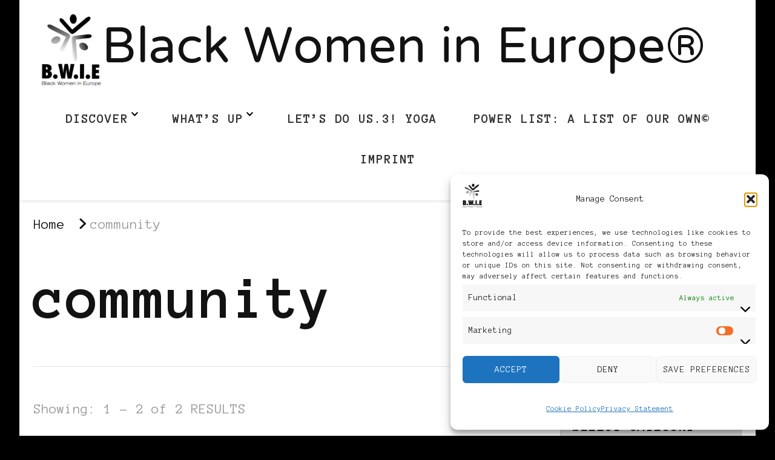

--- FILE ---
content_type: text/html; charset=UTF-8
request_url: https://blackwomenineurope.com/tag/community/
body_size: 24918
content:
    <!DOCTYPE html>
    <html lang="en-US">
    <head itemscope itemtype="http://schema.org/WebSite">
	    <meta charset="UTF-8">
    <meta name="viewport" content="width=device-width, initial-scale=1">
    <link rel="profile" href="http://gmpg.org/xfn/11">
    <title>community &#8211; Black Women in Europe®</title>
<meta name='robots' content='max-image-preview:large' />
<link rel='dns-prefetch' href='//fonts.googleapis.com' />
<link rel="alternate" type="application/rss+xml" title="Black Women in Europe® &raquo; Feed" href="https://blackwomenineurope.com/feed/" />
<link rel="alternate" type="application/rss+xml" title="Black Women in Europe® &raquo; Comments Feed" href="https://blackwomenineurope.com/comments/feed/" />
<link rel="alternate" type="application/rss+xml" title="Black Women in Europe® &raquo; community Tag Feed" href="https://blackwomenineurope.com/tag/community/feed/" />
<style id='wp-img-auto-sizes-contain-inline-css' type='text/css'>
img:is([sizes=auto i],[sizes^="auto," i]){contain-intrinsic-size:3000px 1500px}
/*# sourceURL=wp-img-auto-sizes-contain-inline-css */
</style>
<style id='wp-emoji-styles-inline-css' type='text/css'>

	img.wp-smiley, img.emoji {
		display: inline !important;
		border: none !important;
		box-shadow: none !important;
		height: 1em !important;
		width: 1em !important;
		margin: 0 0.07em !important;
		vertical-align: -0.1em !important;
		background: none !important;
		padding: 0 !important;
	}
/*# sourceURL=wp-emoji-styles-inline-css */
</style>
<style id='wp-block-library-inline-css' type='text/css'>
:root{--wp-block-synced-color:#7a00df;--wp-block-synced-color--rgb:122,0,223;--wp-bound-block-color:var(--wp-block-synced-color);--wp-editor-canvas-background:#ddd;--wp-admin-theme-color:#007cba;--wp-admin-theme-color--rgb:0,124,186;--wp-admin-theme-color-darker-10:#006ba1;--wp-admin-theme-color-darker-10--rgb:0,107,160.5;--wp-admin-theme-color-darker-20:#005a87;--wp-admin-theme-color-darker-20--rgb:0,90,135;--wp-admin-border-width-focus:2px}@media (min-resolution:192dpi){:root{--wp-admin-border-width-focus:1.5px}}.wp-element-button{cursor:pointer}:root .has-very-light-gray-background-color{background-color:#eee}:root .has-very-dark-gray-background-color{background-color:#313131}:root .has-very-light-gray-color{color:#eee}:root .has-very-dark-gray-color{color:#313131}:root .has-vivid-green-cyan-to-vivid-cyan-blue-gradient-background{background:linear-gradient(135deg,#00d084,#0693e3)}:root .has-purple-crush-gradient-background{background:linear-gradient(135deg,#34e2e4,#4721fb 50%,#ab1dfe)}:root .has-hazy-dawn-gradient-background{background:linear-gradient(135deg,#faaca8,#dad0ec)}:root .has-subdued-olive-gradient-background{background:linear-gradient(135deg,#fafae1,#67a671)}:root .has-atomic-cream-gradient-background{background:linear-gradient(135deg,#fdd79a,#004a59)}:root .has-nightshade-gradient-background{background:linear-gradient(135deg,#330968,#31cdcf)}:root .has-midnight-gradient-background{background:linear-gradient(135deg,#020381,#2874fc)}:root{--wp--preset--font-size--normal:16px;--wp--preset--font-size--huge:42px}.has-regular-font-size{font-size:1em}.has-larger-font-size{font-size:2.625em}.has-normal-font-size{font-size:var(--wp--preset--font-size--normal)}.has-huge-font-size{font-size:var(--wp--preset--font-size--huge)}.has-text-align-center{text-align:center}.has-text-align-left{text-align:left}.has-text-align-right{text-align:right}.has-fit-text{white-space:nowrap!important}#end-resizable-editor-section{display:none}.aligncenter{clear:both}.items-justified-left{justify-content:flex-start}.items-justified-center{justify-content:center}.items-justified-right{justify-content:flex-end}.items-justified-space-between{justify-content:space-between}.screen-reader-text{border:0;clip-path:inset(50%);height:1px;margin:-1px;overflow:hidden;padding:0;position:absolute;width:1px;word-wrap:normal!important}.screen-reader-text:focus{background-color:#ddd;clip-path:none;color:#444;display:block;font-size:1em;height:auto;left:5px;line-height:normal;padding:15px 23px 14px;text-decoration:none;top:5px;width:auto;z-index:100000}html :where(.has-border-color){border-style:solid}html :where([style*=border-top-color]){border-top-style:solid}html :where([style*=border-right-color]){border-right-style:solid}html :where([style*=border-bottom-color]){border-bottom-style:solid}html :where([style*=border-left-color]){border-left-style:solid}html :where([style*=border-width]){border-style:solid}html :where([style*=border-top-width]){border-top-style:solid}html :where([style*=border-right-width]){border-right-style:solid}html :where([style*=border-bottom-width]){border-bottom-style:solid}html :where([style*=border-left-width]){border-left-style:solid}html :where(img[class*=wp-image-]){height:auto;max-width:100%}:where(figure){margin:0 0 1em}html :where(.is-position-sticky){--wp-admin--admin-bar--position-offset:var(--wp-admin--admin-bar--height,0px)}@media screen and (max-width:600px){html :where(.is-position-sticky){--wp-admin--admin-bar--position-offset:0px}}

/*# sourceURL=wp-block-library-inline-css */
</style><style id='wp-block-heading-inline-css' type='text/css'>
h1:where(.wp-block-heading).has-background,h2:where(.wp-block-heading).has-background,h3:where(.wp-block-heading).has-background,h4:where(.wp-block-heading).has-background,h5:where(.wp-block-heading).has-background,h6:where(.wp-block-heading).has-background{padding:1.25em 2.375em}h1.has-text-align-left[style*=writing-mode]:where([style*=vertical-lr]),h1.has-text-align-right[style*=writing-mode]:where([style*=vertical-rl]),h2.has-text-align-left[style*=writing-mode]:where([style*=vertical-lr]),h2.has-text-align-right[style*=writing-mode]:where([style*=vertical-rl]),h3.has-text-align-left[style*=writing-mode]:where([style*=vertical-lr]),h3.has-text-align-right[style*=writing-mode]:where([style*=vertical-rl]),h4.has-text-align-left[style*=writing-mode]:where([style*=vertical-lr]),h4.has-text-align-right[style*=writing-mode]:where([style*=vertical-rl]),h5.has-text-align-left[style*=writing-mode]:where([style*=vertical-lr]),h5.has-text-align-right[style*=writing-mode]:where([style*=vertical-rl]),h6.has-text-align-left[style*=writing-mode]:where([style*=vertical-lr]),h6.has-text-align-right[style*=writing-mode]:where([style*=vertical-rl]){rotate:180deg}
/*# sourceURL=https://blackwomenineurope.com/wp-includes/blocks/heading/style.min.css */
</style>
<style id='wp-block-paragraph-inline-css' type='text/css'>
.is-small-text{font-size:.875em}.is-regular-text{font-size:1em}.is-large-text{font-size:2.25em}.is-larger-text{font-size:3em}.has-drop-cap:not(:focus):first-letter{float:left;font-size:8.4em;font-style:normal;font-weight:100;line-height:.68;margin:.05em .1em 0 0;text-transform:uppercase}body.rtl .has-drop-cap:not(:focus):first-letter{float:none;margin-left:.1em}p.has-drop-cap.has-background{overflow:hidden}:root :where(p.has-background){padding:1.25em 2.375em}:where(p.has-text-color:not(.has-link-color)) a{color:inherit}p.has-text-align-left[style*="writing-mode:vertical-lr"],p.has-text-align-right[style*="writing-mode:vertical-rl"]{rotate:180deg}
/*# sourceURL=https://blackwomenineurope.com/wp-includes/blocks/paragraph/style.min.css */
</style>
<style id='global-styles-inline-css' type='text/css'>
:root{--wp--preset--aspect-ratio--square: 1;--wp--preset--aspect-ratio--4-3: 4/3;--wp--preset--aspect-ratio--3-4: 3/4;--wp--preset--aspect-ratio--3-2: 3/2;--wp--preset--aspect-ratio--2-3: 2/3;--wp--preset--aspect-ratio--16-9: 16/9;--wp--preset--aspect-ratio--9-16: 9/16;--wp--preset--color--black: #000000;--wp--preset--color--cyan-bluish-gray: #abb8c3;--wp--preset--color--white: #ffffff;--wp--preset--color--pale-pink: #f78da7;--wp--preset--color--vivid-red: #cf2e2e;--wp--preset--color--luminous-vivid-orange: #ff6900;--wp--preset--color--luminous-vivid-amber: #fcb900;--wp--preset--color--light-green-cyan: #7bdcb5;--wp--preset--color--vivid-green-cyan: #00d084;--wp--preset--color--pale-cyan-blue: #8ed1fc;--wp--preset--color--vivid-cyan-blue: #0693e3;--wp--preset--color--vivid-purple: #9b51e0;--wp--preset--gradient--vivid-cyan-blue-to-vivid-purple: linear-gradient(135deg,rgb(6,147,227) 0%,rgb(155,81,224) 100%);--wp--preset--gradient--light-green-cyan-to-vivid-green-cyan: linear-gradient(135deg,rgb(122,220,180) 0%,rgb(0,208,130) 100%);--wp--preset--gradient--luminous-vivid-amber-to-luminous-vivid-orange: linear-gradient(135deg,rgb(252,185,0) 0%,rgb(255,105,0) 100%);--wp--preset--gradient--luminous-vivid-orange-to-vivid-red: linear-gradient(135deg,rgb(255,105,0) 0%,rgb(207,46,46) 100%);--wp--preset--gradient--very-light-gray-to-cyan-bluish-gray: linear-gradient(135deg,rgb(238,238,238) 0%,rgb(169,184,195) 100%);--wp--preset--gradient--cool-to-warm-spectrum: linear-gradient(135deg,rgb(74,234,220) 0%,rgb(151,120,209) 20%,rgb(207,42,186) 40%,rgb(238,44,130) 60%,rgb(251,105,98) 80%,rgb(254,248,76) 100%);--wp--preset--gradient--blush-light-purple: linear-gradient(135deg,rgb(255,206,236) 0%,rgb(152,150,240) 100%);--wp--preset--gradient--blush-bordeaux: linear-gradient(135deg,rgb(254,205,165) 0%,rgb(254,45,45) 50%,rgb(107,0,62) 100%);--wp--preset--gradient--luminous-dusk: linear-gradient(135deg,rgb(255,203,112) 0%,rgb(199,81,192) 50%,rgb(65,88,208) 100%);--wp--preset--gradient--pale-ocean: linear-gradient(135deg,rgb(255,245,203) 0%,rgb(182,227,212) 50%,rgb(51,167,181) 100%);--wp--preset--gradient--electric-grass: linear-gradient(135deg,rgb(202,248,128) 0%,rgb(113,206,126) 100%);--wp--preset--gradient--midnight: linear-gradient(135deg,rgb(2,3,129) 0%,rgb(40,116,252) 100%);--wp--preset--font-size--small: 13px;--wp--preset--font-size--medium: 20px;--wp--preset--font-size--large: 36px;--wp--preset--font-size--x-large: 42px;--wp--preset--spacing--20: 0.44rem;--wp--preset--spacing--30: 0.67rem;--wp--preset--spacing--40: 1rem;--wp--preset--spacing--50: 1.5rem;--wp--preset--spacing--60: 2.25rem;--wp--preset--spacing--70: 3.38rem;--wp--preset--spacing--80: 5.06rem;--wp--preset--shadow--natural: 6px 6px 9px rgba(0, 0, 0, 0.2);--wp--preset--shadow--deep: 12px 12px 50px rgba(0, 0, 0, 0.4);--wp--preset--shadow--sharp: 6px 6px 0px rgba(0, 0, 0, 0.2);--wp--preset--shadow--outlined: 6px 6px 0px -3px rgb(255, 255, 255), 6px 6px rgb(0, 0, 0);--wp--preset--shadow--crisp: 6px 6px 0px rgb(0, 0, 0);}:where(.is-layout-flex){gap: 0.5em;}:where(.is-layout-grid){gap: 0.5em;}body .is-layout-flex{display: flex;}.is-layout-flex{flex-wrap: wrap;align-items: center;}.is-layout-flex > :is(*, div){margin: 0;}body .is-layout-grid{display: grid;}.is-layout-grid > :is(*, div){margin: 0;}:where(.wp-block-columns.is-layout-flex){gap: 2em;}:where(.wp-block-columns.is-layout-grid){gap: 2em;}:where(.wp-block-post-template.is-layout-flex){gap: 1.25em;}:where(.wp-block-post-template.is-layout-grid){gap: 1.25em;}.has-black-color{color: var(--wp--preset--color--black) !important;}.has-cyan-bluish-gray-color{color: var(--wp--preset--color--cyan-bluish-gray) !important;}.has-white-color{color: var(--wp--preset--color--white) !important;}.has-pale-pink-color{color: var(--wp--preset--color--pale-pink) !important;}.has-vivid-red-color{color: var(--wp--preset--color--vivid-red) !important;}.has-luminous-vivid-orange-color{color: var(--wp--preset--color--luminous-vivid-orange) !important;}.has-luminous-vivid-amber-color{color: var(--wp--preset--color--luminous-vivid-amber) !important;}.has-light-green-cyan-color{color: var(--wp--preset--color--light-green-cyan) !important;}.has-vivid-green-cyan-color{color: var(--wp--preset--color--vivid-green-cyan) !important;}.has-pale-cyan-blue-color{color: var(--wp--preset--color--pale-cyan-blue) !important;}.has-vivid-cyan-blue-color{color: var(--wp--preset--color--vivid-cyan-blue) !important;}.has-vivid-purple-color{color: var(--wp--preset--color--vivid-purple) !important;}.has-black-background-color{background-color: var(--wp--preset--color--black) !important;}.has-cyan-bluish-gray-background-color{background-color: var(--wp--preset--color--cyan-bluish-gray) !important;}.has-white-background-color{background-color: var(--wp--preset--color--white) !important;}.has-pale-pink-background-color{background-color: var(--wp--preset--color--pale-pink) !important;}.has-vivid-red-background-color{background-color: var(--wp--preset--color--vivid-red) !important;}.has-luminous-vivid-orange-background-color{background-color: var(--wp--preset--color--luminous-vivid-orange) !important;}.has-luminous-vivid-amber-background-color{background-color: var(--wp--preset--color--luminous-vivid-amber) !important;}.has-light-green-cyan-background-color{background-color: var(--wp--preset--color--light-green-cyan) !important;}.has-vivid-green-cyan-background-color{background-color: var(--wp--preset--color--vivid-green-cyan) !important;}.has-pale-cyan-blue-background-color{background-color: var(--wp--preset--color--pale-cyan-blue) !important;}.has-vivid-cyan-blue-background-color{background-color: var(--wp--preset--color--vivid-cyan-blue) !important;}.has-vivid-purple-background-color{background-color: var(--wp--preset--color--vivid-purple) !important;}.has-black-border-color{border-color: var(--wp--preset--color--black) !important;}.has-cyan-bluish-gray-border-color{border-color: var(--wp--preset--color--cyan-bluish-gray) !important;}.has-white-border-color{border-color: var(--wp--preset--color--white) !important;}.has-pale-pink-border-color{border-color: var(--wp--preset--color--pale-pink) !important;}.has-vivid-red-border-color{border-color: var(--wp--preset--color--vivid-red) !important;}.has-luminous-vivid-orange-border-color{border-color: var(--wp--preset--color--luminous-vivid-orange) !important;}.has-luminous-vivid-amber-border-color{border-color: var(--wp--preset--color--luminous-vivid-amber) !important;}.has-light-green-cyan-border-color{border-color: var(--wp--preset--color--light-green-cyan) !important;}.has-vivid-green-cyan-border-color{border-color: var(--wp--preset--color--vivid-green-cyan) !important;}.has-pale-cyan-blue-border-color{border-color: var(--wp--preset--color--pale-cyan-blue) !important;}.has-vivid-cyan-blue-border-color{border-color: var(--wp--preset--color--vivid-cyan-blue) !important;}.has-vivid-purple-border-color{border-color: var(--wp--preset--color--vivid-purple) !important;}.has-vivid-cyan-blue-to-vivid-purple-gradient-background{background: var(--wp--preset--gradient--vivid-cyan-blue-to-vivid-purple) !important;}.has-light-green-cyan-to-vivid-green-cyan-gradient-background{background: var(--wp--preset--gradient--light-green-cyan-to-vivid-green-cyan) !important;}.has-luminous-vivid-amber-to-luminous-vivid-orange-gradient-background{background: var(--wp--preset--gradient--luminous-vivid-amber-to-luminous-vivid-orange) !important;}.has-luminous-vivid-orange-to-vivid-red-gradient-background{background: var(--wp--preset--gradient--luminous-vivid-orange-to-vivid-red) !important;}.has-very-light-gray-to-cyan-bluish-gray-gradient-background{background: var(--wp--preset--gradient--very-light-gray-to-cyan-bluish-gray) !important;}.has-cool-to-warm-spectrum-gradient-background{background: var(--wp--preset--gradient--cool-to-warm-spectrum) !important;}.has-blush-light-purple-gradient-background{background: var(--wp--preset--gradient--blush-light-purple) !important;}.has-blush-bordeaux-gradient-background{background: var(--wp--preset--gradient--blush-bordeaux) !important;}.has-luminous-dusk-gradient-background{background: var(--wp--preset--gradient--luminous-dusk) !important;}.has-pale-ocean-gradient-background{background: var(--wp--preset--gradient--pale-ocean) !important;}.has-electric-grass-gradient-background{background: var(--wp--preset--gradient--electric-grass) !important;}.has-midnight-gradient-background{background: var(--wp--preset--gradient--midnight) !important;}.has-small-font-size{font-size: var(--wp--preset--font-size--small) !important;}.has-medium-font-size{font-size: var(--wp--preset--font-size--medium) !important;}.has-large-font-size{font-size: var(--wp--preset--font-size--large) !important;}.has-x-large-font-size{font-size: var(--wp--preset--font-size--x-large) !important;}
/*# sourceURL=global-styles-inline-css */
</style>

<style id='classic-theme-styles-inline-css' type='text/css'>
/*! This file is auto-generated */
.wp-block-button__link{color:#fff;background-color:#32373c;border-radius:9999px;box-shadow:none;text-decoration:none;padding:calc(.667em + 2px) calc(1.333em + 2px);font-size:1.125em}.wp-block-file__button{background:#32373c;color:#fff;text-decoration:none}
/*# sourceURL=/wp-includes/css/classic-themes.min.css */
</style>
<link rel='stylesheet' id='cmplz-general-css' href='https://blackwomenineurope.com/wp-content/plugins/complianz-gdpr-premium/assets/css/cookieblocker.min.css?ver=1761950919' type='text/css' media='all' />
<link rel='stylesheet' id='chic-lite-css' href='https://blackwomenineurope.com/wp-content/themes/chic-lite/style.css?ver=6.9' type='text/css' media='all' />
<link rel='stylesheet' id='feminine-fashion-css' href='https://blackwomenineurope.com/wp-content/themes/feminine-fashion/style.css?ver=1.0.4' type='text/css' media='all' />
<link rel='stylesheet' id='owl-carousel-css' href='https://blackwomenineurope.com/wp-content/themes/chic-lite/css/owl.carousel.min.css?ver=2.3.4' type='text/css' media='all' />
<link rel='stylesheet' id='animate-css' href='https://blackwomenineurope.com/wp-content/themes/chic-lite/css/animate.min.css?ver=3.5.2' type='text/css' media='all' />
<link rel='stylesheet' id='perfect-scrollbar-css' href='https://blackwomenineurope.com/wp-content/themes/chic-lite/css/perfect-scrollbar.min.css?ver=1.3.0' type='text/css' media='all' />
<link rel='stylesheet' id='chic-lite-google-fonts-css' href='https://fonts.googleapis.com/css?family=Anonymous+Pro%3Aregular%2Citalic%2C700%2C700italic%7CNTR%3Aregular' type='text/css' media='all' />
<link rel='stylesheet' id='chic-lite-gutenberg-css' href='https://blackwomenineurope.com/wp-content/themes/chic-lite/css/gutenberg.min.css?ver=1.0.4' type='text/css' media='all' />
<script type="text/javascript" async src="https://blackwomenineurope.com/wp-content/plugins/burst-statistics/assets/js/timeme/timeme.min.js?ver=1767947255" id="burst-timeme-js"></script>
<script type="text/javascript" src="https://blackwomenineurope.com/wp-includes/js/dist/hooks.min.js?ver=dd5603f07f9220ed27f1" id="wp-hooks-js"></script>
<script type="text/javascript" src="https://blackwomenineurope.com/wp-includes/js/dist/i18n.min.js?ver=c26c3dc7bed366793375" id="wp-i18n-js"></script>
<script type="text/javascript" id="wp-i18n-js-after">
/* <![CDATA[ */
wp.i18n.setLocaleData( { 'text direction\u0004ltr': [ 'ltr' ] } );
//# sourceURL=wp-i18n-js-after
/* ]]> */
</script>
<script type="text/javascript" src="https://blackwomenineurope.com/wp-includes/js/dist/url.min.js?ver=9e178c9516d1222dc834" id="wp-url-js"></script>
<script type="text/javascript" src="https://blackwomenineurope.com/wp-includes/js/dist/api-fetch.min.js?ver=3a4d9af2b423048b0dee" id="wp-api-fetch-js"></script>
<script type="text/javascript" id="wp-api-fetch-js-after">
/* <![CDATA[ */
wp.apiFetch.use( wp.apiFetch.createRootURLMiddleware( "https://blackwomenineurope.com/wp-json/" ) );
wp.apiFetch.nonceMiddleware = wp.apiFetch.createNonceMiddleware( "69e2a424a8" );
wp.apiFetch.use( wp.apiFetch.nonceMiddleware );
wp.apiFetch.use( wp.apiFetch.mediaUploadMiddleware );
wp.apiFetch.nonceEndpoint = "https://blackwomenineurope.com/wp-admin/admin-ajax.php?action=rest-nonce";
//# sourceURL=wp-api-fetch-js-after
/* ]]> */
</script>
<script type="text/javascript" async src="https://blackwomenineurope.com/wp-content/burst/js/burst.min.js?ver=1767947256" id="burst-js"></script>
<script type="text/javascript" src="https://blackwomenineurope.com/wp-includes/js/jquery/jquery.min.js?ver=3.7.1" id="jquery-core-js"></script>
<script type="text/javascript" src="https://blackwomenineurope.com/wp-includes/js/jquery/jquery-migrate.min.js?ver=3.4.1" id="jquery-migrate-js"></script>
<link rel="https://api.w.org/" href="https://blackwomenineurope.com/wp-json/" /><link rel="alternate" title="JSON" type="application/json" href="https://blackwomenineurope.com/wp-json/wp/v2/tags/3864" /><link rel="EditURI" type="application/rsd+xml" title="RSD" href="https://blackwomenineurope.com/xmlrpc.php?rsd" />
<meta name="generator" content="WordPress 6.9" />
			<style>.cmplz-hidden {
					display: none !important;
				}</style><style type="text/css" id="custom-background-css">
body.custom-background { background-color: #000000; }
</style>
	<link rel="icon" href="https://blackwomenineurope.com/wp-content/2018/02/New_BWIE_blog_logo_Andy_phixr-150x150.gif" sizes="32x32" />
<link rel="icon" href="https://blackwomenineurope.com/wp-content/2018/02/New_BWIE_blog_logo_Andy_phixr.gif" sizes="192x192" />
<link rel="apple-touch-icon" href="https://blackwomenineurope.com/wp-content/2018/02/New_BWIE_blog_logo_Andy_phixr.gif" />
<meta name="msapplication-TileImage" content="https://blackwomenineurope.com/wp-content/2018/02/New_BWIE_blog_logo_Andy_phixr.gif" />
<style type='text/css' media='all'>     
    .content-newsletter .blossomthemes-email-newsletter-wrapper.bg-img:after,
    .widget_blossomthemes_email_newsletter_widget .blossomthemes-email-newsletter-wrapper:after{
        background: rgba(255, 255, 255, 0.8);    }
    
    /*Typography*/

    body,
    button,
    input,
    select,
    optgroup,
    textarea{
        font-family : Anonymous Pro;
        font-size   : 30px;        
    }

    :root {
        --primary-font: Anonymous Pro;
        --secondary-font: Anonymous Pro;
        --primary-color: #ffffff;
        --primary-color-rgb: 255, 255, 255;
    }
    
    .site-branding .site-title-wrap .site-title{
        font-size   : 102px;
        font-family : NTR;
        font-weight : 400;
        font-style  : normal;
    }

    .single-post .entry-header h1.entry-title,
    .single-page .entry-header h1.entry-title {
        font-family : Anonymous Pro    }
    
    .custom-logo-link img{
        width: 100px;
        max-width: 100%;
    }

    .comment-body .reply .comment-reply-link:hover:before {
        background-image: url('data:image/svg+xml; utf-8, <svg xmlns="http://www.w3.org/2000/svg" width="18" height="15" viewBox="0 0 18 15"><path d="M934,147.2a11.941,11.941,0,0,1,7.5,3.7,16.063,16.063,0,0,1,3.5,7.3c-2.4-3.4-6.1-5.1-11-5.1v4.1l-7-7,7-7Z" transform="translate(-927 -143.2)" fill="%23ffffff"/></svg>');
    }

    .site-header.style-five .header-mid .search-form .search-submit:hover {
        background-image: url('data:image/svg+xml; utf-8, <svg xmlns="http://www.w3.org/2000/svg" viewBox="0 0 512 512"><path fill="%23ffffff" d="M508.5 468.9L387.1 347.5c-2.3-2.3-5.3-3.5-8.5-3.5h-13.2c31.5-36.5 50.6-84 50.6-136C416 93.1 322.9 0 208 0S0 93.1 0 208s93.1 208 208 208c52 0 99.5-19.1 136-50.6v13.2c0 3.2 1.3 6.2 3.5 8.5l121.4 121.4c4.7 4.7 12.3 4.7 17 0l22.6-22.6c4.7-4.7 4.7-12.3 0-17zM208 368c-88.4 0-160-71.6-160-160S119.6 48 208 48s160 71.6 160 160-71.6 160-160 160z"></path></svg>');
    }

    .site-header.style-seven .header-bottom .search-form .search-submit:hover {
        background-image: url('data:image/svg+xml; utf-8, <svg xmlns="http://www.w3.org/2000/svg" viewBox="0 0 512 512"><path fill="%23ffffff" d="M508.5 468.9L387.1 347.5c-2.3-2.3-5.3-3.5-8.5-3.5h-13.2c31.5-36.5 50.6-84 50.6-136C416 93.1 322.9 0 208 0S0 93.1 0 208s93.1 208 208 208c52 0 99.5-19.1 136-50.6v13.2c0 3.2 1.3 6.2 3.5 8.5l121.4 121.4c4.7 4.7 12.3 4.7 17 0l22.6-22.6c4.7-4.7 4.7-12.3 0-17zM208 368c-88.4 0-160-71.6-160-160S119.6 48 208 48s160 71.6 160 160-71.6 160-160 160z"></path></svg>');
    }

    .site-header.style-fourteen .search-form .search-submit:hover {
        background-image: url('data:image/svg+xml; utf-8, <svg xmlns="http://www.w3.org/2000/svg" viewBox="0 0 512 512"><path fill="%23ffffff" d="M508.5 468.9L387.1 347.5c-2.3-2.3-5.3-3.5-8.5-3.5h-13.2c31.5-36.5 50.6-84 50.6-136C416 93.1 322.9 0 208 0S0 93.1 0 208s93.1 208 208 208c52 0 99.5-19.1 136-50.6v13.2c0 3.2 1.3 6.2 3.5 8.5l121.4 121.4c4.7 4.7 12.3 4.7 17 0l22.6-22.6c4.7-4.7 4.7-12.3 0-17zM208 368c-88.4 0-160-71.6-160-160S119.6 48 208 48s160 71.6 160 160-71.6 160-160 160z"></path></svg>');
    }

    .search-results .content-area > .page-header .search-submit:hover {
        background-image: url('data:image/svg+xml; utf-8, <svg xmlns="http://www.w3.org/2000/svg" viewBox="0 0 512 512"><path fill="%23ffffff" d="M508.5 468.9L387.1 347.5c-2.3-2.3-5.3-3.5-8.5-3.5h-13.2c31.5-36.5 50.6-84 50.6-136C416 93.1 322.9 0 208 0S0 93.1 0 208s93.1 208 208 208c52 0 99.5-19.1 136-50.6v13.2c0 3.2 1.3 6.2 3.5 8.5l121.4 121.4c4.7 4.7 12.3 4.7 17 0l22.6-22.6c4.7-4.7 4.7-12.3 0-17zM208 368c-88.4 0-160-71.6-160-160S119.6 48 208 48s160 71.6 160 160-71.6 160-160 160z"></path></svg>');
    }
    .main-navigation li.menu-item-has-children a::after {
        background-image: url('data:image/svg+xml; utf-8, <svg xmlns="http://www.w3.org/2000/svg" viewBox="0 0 448 512"> <path fill="%23ffffff" d="M207.029 381.476L12.686 187.132c-9.373-9.373-9.373-24.569 0-33.941l22.667-22.667c9.357-9.357 24.522-9.375 33.901-.04L224 284.505l154.745-154.021c9.379-9.335 24.544-9.317 33.901.04l22.667 22.667c9.373 9.373 9.373 24.569 0 33.941L240.971 381.476c-9.373 9.372-24.569 9.372-33.942 0z"></path></svg>');
    }

    </style></head>

<body data-cmplz=1 class="archive tag tag-community tag-3864 custom-background wp-custom-logo wp-embed-responsive wp-theme-chic-lite wp-child-theme-feminine-fashion hfeed custom-background-color post-layout-one chic-lite-has-blocks rightsidebar" itemscope itemtype="http://schema.org/WebPage" data-burst_id="3864" data-burst_type="tag">

    <div id="page" class="site">
        <a class="skip-link" href="#content">Skip to Content</a>
        <header id="masthead" class="site-header style-nine" itemscope itemtype="http://schema.org/WPHeader">
                <div class="header-bottom">
            <div class="container">         
                        <div class="site-branding has-logo-text" itemscope itemtype="http://schema.org/Organization">  
            <div class="site-logo">
                <a href="https://blackwomenineurope.com/" class="custom-logo-link" rel="home"><img width="1065" height="1280" src="https://blackwomenineurope.com/wp-content/2019/12/16113167_1435674406443900_8823267352536961216_o.png" class="custom-logo" alt="Black Women in Europe™" decoding="async" fetchpriority="high" srcset="https://blackwomenineurope.com/wp-content/2019/12/16113167_1435674406443900_8823267352536961216_o.png 1065w, https://blackwomenineurope.com/wp-content/2019/12/16113167_1435674406443900_8823267352536961216_o-250x300.png 250w, https://blackwomenineurope.com/wp-content/2019/12/16113167_1435674406443900_8823267352536961216_o-852x1024.png 852w, https://blackwomenineurope.com/wp-content/2019/12/16113167_1435674406443900_8823267352536961216_o-768x923.png 768w, https://blackwomenineurope.com/wp-content/2019/12/16113167_1435674406443900_8823267352536961216_o-50x60.png 50w, https://blackwomenineurope.com/wp-content/2019/12/16113167_1435674406443900_8823267352536961216_o-150x180.png 150w, https://blackwomenineurope.com/wp-content/2019/12/16113167_1435674406443900_8823267352536961216_o-416x500.png 416w" sizes="(max-width: 1065px) 100vw, 1065px" /></a>            </div>

            <div class="site-title-wrap">                    <p class="site-title" itemprop="name"><a href="https://blackwomenineurope.com/" rel="home" itemprop="url">Black Women in Europe®</a></p>
                </div>        </div>    
    	<nav id="site-navigation" class="main-navigation" itemscope itemtype="http://schema.org/SiteNavigationElement">
                    <button class="toggle-btn" data-toggle-target=".main-menu-modal" data-toggle-body-class="showing-main-menu-modal" aria-expanded="false" data-set-focus=".close-main-nav-toggle">
                <span class="toggle-bar"></span>
                <span class="toggle-bar"></span>
                <span class="toggle-bar"></span>
            </button>
            <div class="primary-menu-list main-menu-modal cover-modal" data-modal-target-string=".main-menu-modal">
                <button class="close close-main-nav-toggle" data-toggle-target=".main-menu-modal" data-toggle-body-class="showing-main-menu-modal" aria-expanded="false" data-set-focus=".main-menu-modal"></button>
                <div class="mobile-menu" aria-label="Mobile">
        <div class="menu-menu-1-container"><ul id="primary-menu" class="nav-menu main-menu-modal"><li id="menu-item-13366" class="menu-item menu-item-type-post_type menu-item-object-page menu-item-home menu-item-privacy-policy menu-item-has-children menu-item-13366"><a rel="privacy-policy" href="https://blackwomenineurope.com/">Discover</a>
<ul class="sub-menu">
	<li id="menu-item-5813" class="menu-item menu-item-type-post_type menu-item-object-page menu-item-5813"><a href="https://blackwomenineurope.com/awards-and-kudos/">Awards</a></li>
</ul>
</li>
<li id="menu-item-13365" class="menu-item menu-item-type-post_type menu-item-object-page current_page_parent menu-item-has-children menu-item-13365"><a href="https://blackwomenineurope.com/whats-up/">What’s up</a>
<ul class="sub-menu">
	<li id="menu-item-13373" class="menu-item menu-item-type-post_type menu-item-object-page menu-item-13373"><a href="https://blackwomenineurope.com/whats-up/podcast/">Podcast</a></li>
</ul>
</li>
<li id="menu-item-12521" class="menu-item menu-item-type-post_type menu-item-object-page menu-item-12521"><a href="https://blackwomenineurope.com/lets-do-us-workshops/lets-do-us-3-yoga/">LET’S DO US.3! Yoga</a></li>
<li id="menu-item-5807" class="menu-item menu-item-type-post_type menu-item-object-page menu-item-5807"><a href="https://blackwomenineurope.com/power-list/">Power List: A List of Our Own©</a></li>
<li id="menu-item-13473" class="menu-item menu-item-type-post_type menu-item-object-page menu-item-13473"><a href="https://blackwomenineurope.com/imprint/">Imprint</a></li>
</ul></div>                </div>
            </div>
        	</nav><!-- #site-navigation -->
                    <div class="right">
                            <div class="header-search">
            <button class="search-toggle" data-toggle-target=".search-modal" data-toggle-body-class="showing-search-modal" data-set-focus=".search-modal .search-field" aria-expanded="false">
                <i class="fas fa-search"></i>
            </button>
            <div id="formModal" class="modal modal-content search-modal cover-modal" data-modal-target-string=".search-modal">
                <form role="search" method="get" class="search-form" action="https://blackwomenineurope.com/">
                    <label>
                        <span class="screen-reader-text">Looking for Something?
                        </span>
                        <input type="search" class="search-field" placeholder="Type &amp; Hit Enter&hellip;" value="" name="s" />
                    </label>                
                    <input type="submit" id="submit-field" class="search-submit" value="Search" />
                </form>                <button type="button" class="close" data-toggle-target=".search-modal" data-toggle-body-class="showing-search-modal" aria-expanded="false" data-set-focus=".search-modal"></button>
            </div>
        </div><!-- .header-search -->
                    </div><!-- .right -->
            </div>
        </div><!-- .header-bottom -->
    </header>
        <div class="top-bar">
    		<div class="container">
            <div class="breadcrumb-wrapper">
                <div id="crumbs" itemscope itemtype="http://schema.org/BreadcrumbList"> 
                    <span itemprop="itemListElement" itemscope itemtype="http://schema.org/ListItem">
                        <a itemprop="item" href="https://blackwomenineurope.com"><span itemprop="name">Home</span></a>
                        <meta itemprop="position" content="1" />
                        <span class="separator"><i class="fa fa-angle-right"></i></span>
                    </span><span class="current" itemprop="itemListElement" itemscope itemtype="http://schema.org/ListItem"><a itemprop="item" href="https://blackwomenineurope.com/tag/community/"><span itemprop="name">community</span></a><meta itemprop="position" content="2" /></span></div></div><!-- .breadcrumb-wrapper -->    		</div>
    	</div>   
        <div id="content" class="site-content">    <div class="container">
        <div id="primary" class="content-area">
	
	        <header class="page-header">
            <div class="container">
                <h1 class="page-title">community</h1>            </div>
        </header>
        <span class="post-count"> Showing:  1 - 2 of 2 RESULTS </span>     
  
	<main id="main" class="site-main">

	
<article id="post-12328" class="post-12328 post type-post status-publish format-standard has-post-thumbnail hentry category-african-diaspora category-afro-europeans tag-african-day tag-african-diaspora tag-african-sipirit tag-community tag-omek large-post" itemscope itemtype="https://schema.org/Blog">
    
	    <header class="entry-header">
        <span class="category"><a href="https://blackwomenineurope.com/category/african-diaspora/" rel="category tag">African Diaspora</a> <a href="https://blackwomenineurope.com/category/afro-europeans/" rel="category tag">afro europeans</a></span><h2 class="entry-title"><a href="https://blackwomenineurope.com/nurturing-the-global-african-spirit/" rel="bookmark">Nurturing the Global African Spirit</a></h2><div class="entry-meta"><span class="byline" itemprop="author" itemscope itemtype="https://schema.org/Person">by <span itemprop="name"><a class="url fn n" href="https://blackwomenineurope.com/author/adrianne-george/" itemprop="url">Adrianne</a></span></span><span class="posted-on">Updated on  <a href="https://blackwomenineurope.com/nurturing-the-global-african-spirit/" rel="bookmark"><time class="entry-date published updated" datetime="2022-05-05T11:10:03+02:00" itemprop="dateModified">2022/05/05</time><time class="updated" datetime="2022-05-06T08:05:00+02:00" itemprop="datePublished">2022/05/06</time></a></span></div>    </header>         
    <figure class="post-thumbnail"><a href="https://blackwomenineurope.com/nurturing-the-global-african-spirit/" class="post-thumbnail"><img width="303" height="183" src="https://blackwomenineurope.com/wp-content/2021/03/Omek.png" class="attachment-post-thumbnail size-post-thumbnail wp-post-image" alt="Omek" decoding="async" srcset="https://blackwomenineurope.com/wp-content/2021/03/Omek.png 303w, https://blackwomenineurope.com/wp-content/2021/03/Omek-300x181.png 300w, https://blackwomenineurope.com/wp-content/2021/03/Omek-99x60.png 99w, https://blackwomenineurope.com/wp-content/2021/03/Omek-150x91.png 150w" sizes="(max-width: 303px) 100vw, 303px" /></a></figure><div class="content-wrap">    
    <header class="entry-header">
        <span class="category"><a href="https://blackwomenineurope.com/category/african-diaspora/" rel="category tag">African Diaspora</a> <a href="https://blackwomenineurope.com/category/afro-europeans/" rel="category tag">afro europeans</a></span><h2 class="entry-title"><a href="https://blackwomenineurope.com/nurturing-the-global-african-spirit/" rel="bookmark">Nurturing the Global African Spirit</a></h2><div class="entry-meta"><span class="byline" itemprop="author" itemscope itemtype="https://schema.org/Person">by <span itemprop="name"><a class="url fn n" href="https://blackwomenineurope.com/author/adrianne-george/" itemprop="url">Adrianne</a></span></span><span class="posted-on">Updated on  <a href="https://blackwomenineurope.com/nurturing-the-global-african-spirit/" rel="bookmark"><time class="entry-date published updated" datetime="2022-05-05T11:10:03+02:00" itemprop="dateModified">2022/05/05</time><time class="updated" datetime="2022-05-06T08:05:00+02:00" itemprop="datePublished">2022/05/06</time></a></span></div>    </header> 
    <div class="entry-content" itemprop="text"><p>Africa Day was founded to celebrate progress and unity. We &hellip; </p>
</div><div class="entry-footer"><div class="button-wrap"><a href="https://blackwomenineurope.com/nurturing-the-global-african-spirit/" class="btn-readmore">Continue Reading<i class="fas fa-long-arrow-alt-right"></i></a></div></div></div></article><!-- #post-12328 -->

<article id="post-10872" class="post-10872 post type-post status-publish format-standard has-post-thumbnail hentry category-black-women-in-europe category-self-love tag-community tag-covid19 tag-self-care tag-self-love tag-supporrt latest_post" itemscope itemtype="https://schema.org/Blog">
    
	<figure class="post-thumbnail"><a href="https://blackwomenineurope.com/lets-do-us-well-get-through-this-crisis-together/" class="post-thumbnail"><img width="1582" height="2136" src="https://blackwomenineurope.com/wp-content/2020/04/Let-us-do-us.png" class="attachment-post-thumbnail size-post-thumbnail wp-post-image" alt="Let&#039;s do us" decoding="async" srcset="https://blackwomenineurope.com/wp-content/2020/04/Let-us-do-us.png 1582w, https://blackwomenineurope.com/wp-content/2020/04/Let-us-do-us-222x300.png 222w, https://blackwomenineurope.com/wp-content/2020/04/Let-us-do-us-758x1024.png 758w, https://blackwomenineurope.com/wp-content/2020/04/Let-us-do-us-768x1037.png 768w, https://blackwomenineurope.com/wp-content/2020/04/Let-us-do-us-1138x1536.png 1138w, https://blackwomenineurope.com/wp-content/2020/04/Let-us-do-us-1517x2048.png 1517w, https://blackwomenineurope.com/wp-content/2020/04/Let-us-do-us-44x60.png 44w" sizes="(max-width: 1582px) 100vw, 1582px" /></a></figure><div class="content-wrap">    
    <header class="entry-header">
        <span class="category"><a href="https://blackwomenineurope.com/category/black-women-in-europe/" rel="category tag">Black Women in Europe</a> <a href="https://blackwomenineurope.com/category/self-love/" rel="category tag">Self Love</a></span><h2 class="entry-title"><a href="https://blackwomenineurope.com/lets-do-us-well-get-through-this-crisis-together/" rel="bookmark">LET&#8217;S DO US! We&#8217;ll get through this crisis together.</a></h2><div class="entry-meta"><span class="byline" itemprop="author" itemscope itemtype="https://schema.org/Person">by <span itemprop="name"><a class="url fn n" href="https://blackwomenineurope.com/author/adrianne-george/" itemprop="url">Adrianne</a></span></span><span class="posted-on">Updated on  <a href="https://blackwomenineurope.com/lets-do-us-well-get-through-this-crisis-together/" rel="bookmark"><time class="entry-date published updated" datetime="2020-04-08T05:43:00+02:00" itemprop="dateModified">2020/04/08</time><time class="updated" datetime="2020-04-13T00:25:00+02:00" itemprop="datePublished">2020/04/13</time></a></span></div>    </header> 
    <div class="entry-content" itemprop="text"><p>We can help each other if we pool our resources, &hellip; </p>
</div><div class="entry-footer"><div class="button-wrap"><a href="https://blackwomenineurope.com/lets-do-us-well-get-through-this-crisis-together/" class="btn-readmore">Continue Reading<i class="fas fa-long-arrow-alt-right"></i></a></div></div></div></article><!-- #post-10872 -->

	</main><!-- #main -->
    
        
</div><!-- #primary -->


<aside id="secondary" class="widget-area" role="complementary" itemscope itemtype="http://schema.org/WPSideBar">
	<section id="custom_html-2" class="widget_text widget widget_custom_html"><div class="textwidget custom-html-widget"><!-- BLOGHER ADS Begin 160x600 main ad -->
<div id="skm-mainad-Middle"></div>
<script type="text/javascript">
  blogherads.adq.push(function() {
    blogherads.defineSlot('Middle', 'skm-mainad-Middle').setMainAd().display();
  });
</script>
<!-- BLOGHER ADS End 160x600 main ad --></div></section><section id="custom_html-3" class="widget_text widget widget_custom_html"><div class="textwidget custom-html-widget"><!-- BLOGHER ADS Begin 160x600 ad -->
<div id="skm-ad-Middle"></div>
<script type="text/javascript">
  blogherads.adq.push(['Middle', 'skm-ad-Middle']);
</script>
<!-- BLOGHER ADS End 160x600 ad -->

<a href="https://noom.8utb.net/c/1911497/1556688/8591" target="_top" id="1556688"><img src="//a.impactradius-go.com/display-ad/8591-1556688" border="0" alt="" width="120" height="600"/></a><img height="0" width="0" src="https://noom.8utb.net/i/1911497/1556688/8591" style="position:absolute;visibility:hidden;" border="0" /></div></section><section id="categories-162207168" class="widget widget_categories"><h2 class="widget-title" itemprop="name">Categories</h2><form action="https://blackwomenineurope.com" method="get"><label class="screen-reader-text" for="cat">Categories</label><select  name='cat' id='cat' class='postform'>
	<option value='-1'>Select Category</option>
	<option class="level-0" value="383">2008 us presidential election&nbsp;&nbsp;(111)</option>
	<option class="level-0" value="2089">2012 US Presidential Election&nbsp;&nbsp;(5)</option>
	<option class="level-0" value="3029">2016 Presidential Election&nbsp;&nbsp;(2)</option>
	<option class="level-0" value="3504">2018 US Mideterm Elections&nbsp;&nbsp;(1)</option>
	<option class="level-0" value="844">African Diaspora&nbsp;&nbsp;(374)</option>
	<option class="level-0" value="36">afro europeans&nbsp;&nbsp;(126)</option>
	<option class="level-0" value="4020">Alternatives&nbsp;&nbsp;(1)</option>
	<option class="level-0" value="2938">B.W.I.E 10th Anniversary&nbsp;&nbsp;(15)</option>
	<option class="level-0" value="448">black amsterdam&nbsp;&nbsp;(41)</option>
	<option class="level-0" value="241">black austria&nbsp;&nbsp;(55)</option>
	<option class="level-0" value="181">black belgium&nbsp;&nbsp;(39)</option>
	<option class="level-0" value="510">black berlin&nbsp;&nbsp;(20)</option>
	<option class="level-0" value="681">Black Bosnia&nbsp;&nbsp;(2)</option>
	<option class="level-0" value="475">black Czech Republic&nbsp;&nbsp;(9)</option>
	<option class="level-0" value="463">black denmark&nbsp;&nbsp;(37)</option>
	<option class="level-0" value="353">black England&nbsp;&nbsp;(345)</option>
	<option class="level-0" value="408">Black Europe&nbsp;&nbsp;(63)</option>
	<option class="level-0" value="591">Black European Women&#8217;s Council&nbsp;&nbsp;(7)</option>
	<option class="level-0" value="411">black expat&nbsp;&nbsp;(10)</option>
	<option class="level-0" value="916">Black Finland&nbsp;&nbsp;(15)</option>
	<option class="level-0" value="51">black france&nbsp;&nbsp;(180)</option>
	<option class="level-0" value="206">black germany&nbsp;&nbsp;(153)</option>
	<option class="level-0" value="2682">Black Girl on Mars&nbsp;&nbsp;(6)</option>
	<option class="level-0" value="822">Black Greece&nbsp;&nbsp;(6)</option>
	<option class="level-0" value="88">black Holland&nbsp;&nbsp;(98)</option>
	<option class="level-0" value="2074">Black Hungary&nbsp;&nbsp;(3)</option>
	<option class="level-0" value="930">Black Ireland&nbsp;&nbsp;(30)</option>
	<option class="level-0" value="397">black Italy&nbsp;&nbsp;(58)</option>
	<option class="level-0" value="2672">Black Latvia&nbsp;&nbsp;(1)</option>
	<option class="level-0" value="479">black Liechtenstein&nbsp;&nbsp;(2)</option>
	<option class="level-0" value="211">black london&nbsp;&nbsp;(185)</option>
	<option class="level-0" value="396">black Luxembourg&nbsp;&nbsp;(5)</option>
	<option class="level-0" value="2252">Black Malta&nbsp;&nbsp;(2)</option>
	<option class="level-0" value="3445">Black Netherlands&nbsp;&nbsp;(15)</option>
	<option class="level-0" value="273">black Norway&nbsp;&nbsp;(26)</option>
	<option class="level-0" value="14">Black Paris&nbsp;&nbsp;(71)</option>
	<option class="level-0" value="1791">Black Poland&nbsp;&nbsp;(4)</option>
	<option class="level-0" value="1642">Black Portugal&nbsp;&nbsp;(4)</option>
	<option class="level-0" value="4440">Black Romania&nbsp;&nbsp;(1)</option>
	<option class="level-0" value="1036">Black Russia&nbsp;&nbsp;(8)</option>
	<option class="level-0" value="139">black Scandinavia&nbsp;&nbsp;(242)</option>
	<option class="level-0" value="509">black Scotland&nbsp;&nbsp;(8)</option>
	<option class="level-0" value="468">black Slovenija&nbsp;&nbsp;(3)</option>
	<option class="level-0" value="367">black Spain&nbsp;&nbsp;(20)</option>
	<option class="level-0" value="138">black Sweden&nbsp;&nbsp;(219)</option>
	<option class="level-0" value="257">black Switzerland&nbsp;&nbsp;(27)</option>
	<option class="level-0" value="901">Black Turkey&nbsp;&nbsp;(3)</option>
	<option class="level-0" value="44">black UK&nbsp;&nbsp;(510)</option>
	<option class="level-0" value="817">Black Ukraine&nbsp;&nbsp;(9)</option>
	<option class="level-0" value="841">Black Vienna&nbsp;&nbsp;(4)</option>
	<option class="level-0" value="3971">Black Wales&nbsp;&nbsp;(2)</option>
	<option class="level-0" value="461">Black Women Bloggers in Europe&nbsp;&nbsp;(63)</option>
	<option class="level-0" value="3">Black Women in Europe&nbsp;&nbsp;(580)</option>
	<option class="level-0" value="2025">featured&nbsp;&nbsp;(47)</option>
	<option class="level-0" value="3427">Fitness&nbsp;&nbsp;(4)</option>
	<option class="level-0" value="4264">Get Out The Vote&nbsp;&nbsp;(4)</option>
	<option class="level-0" value="2366">Inside View&nbsp;&nbsp;(23)</option>
	<option class="level-0" value="3888">LET&#8217;S DO US!&nbsp;&nbsp;(27)</option>
	<option class="level-0" value="2680">Our Voices&nbsp;&nbsp;(2)</option>
	<option class="level-0" value="4220">Podcast&nbsp;&nbsp;(18)</option>
	<option class="level-0" value="3192">Power List&nbsp;&nbsp;(66)</option>
	<option class="level-0" value="3191">Power List&nbsp;&nbsp;(36)</option>
	<option class="level-0" value="1739">Powerful Woman&nbsp;&nbsp;(163)</option>
	<option class="level-0" value="3634">Self Love&nbsp;&nbsp;(65)</option>
	<option class="level-0" value="1687">Sisters Sharing Knowledge&nbsp;&nbsp;(36)</option>
	<option class="level-0" value="3121">Social Media Group&nbsp;&nbsp;(1)</option>
	<option class="level-0" value="1728">Taking care of business&nbsp;&nbsp;(60)</option>
	<option class="level-0" value="2658">Vienna Declaration&nbsp;&nbsp;(31)</option>
	<option class="level-0" value="2365">View from Outside&nbsp;&nbsp;(7)</option>
	<option class="level-0" value="3552">Women &amp; Money&nbsp;&nbsp;(7)</option>
	<option class="level-0" value="420">Women of the African Diaspora&nbsp;&nbsp;(21)</option>
</select>
</form><script type="text/javascript">
/* <![CDATA[ */

( ( dropdownId ) => {
	const dropdown = document.getElementById( dropdownId );
	function onSelectChange() {
		setTimeout( () => {
			if ( 'escape' === dropdown.dataset.lastkey ) {
				return;
			}
			if ( dropdown.value && parseInt( dropdown.value ) > 0 && dropdown instanceof HTMLSelectElement ) {
				dropdown.parentElement.submit();
			}
		}, 250 );
	}
	function onKeyUp( event ) {
		if ( 'Escape' === event.key ) {
			dropdown.dataset.lastkey = 'escape';
		} else {
			delete dropdown.dataset.lastkey;
		}
	}
	function onClick() {
		delete dropdown.dataset.lastkey;
	}
	dropdown.addEventListener( 'keyup', onKeyUp );
	dropdown.addEventListener( 'click', onClick );
	dropdown.addEventListener( 'change', onSelectChange );
})( "cat" );

//# sourceURL=WP_Widget_Categories%3A%3Awidget
/* ]]> */
</script>
</section><section id="media_image-4" class="widget widget_media_image"><h2 class="widget-title" itemprop="name">Loan Black</h2><a href="http://bit.ly/bwiekiva"><img width="296" height="300" src="https://blackwomenineurope.com/wp-content/2022/02/Kiva-shero-1-296x300.png" class="image wp-image-12221  attachment-medium size-medium" alt="" style="max-width: 100%; height: auto;" title="Buy Black" decoding="async" loading="lazy" srcset="https://blackwomenineurope.com/wp-content/2022/02/Kiva-shero-1-296x300.png 296w, https://blackwomenineurope.com/wp-content/2022/02/Kiva-shero-1-59x60.png 59w, https://blackwomenineurope.com/wp-content/2022/02/Kiva-shero-1.png 637w" sizes="auto, (max-width: 296px) 100vw, 296px" /></a></section><section id="media_image-7" class="widget widget_media_image"><h2 class="widget-title" itemprop="name">xe.com</h2><a href="https://xe-money-transfer.sjv.io/c/1911497/1868729/12610"><img width="300" height="250" src="https://blackwomenineurope.com/wp-content/2024/03/336x280_Trusted-300x250.png" class="image wp-image-13176  attachment-medium size-medium" alt="" style="max-width: 100%; height: auto;" decoding="async" loading="lazy" srcset="https://blackwomenineurope.com/wp-content/2024/03/336x280_Trusted-300x250.png 300w, https://blackwomenineurope.com/wp-content/2024/03/336x280_Trusted-72x60.png 72w, https://blackwomenineurope.com/wp-content/2024/03/336x280_Trusted.png 336w" sizes="auto, (max-width: 300px) 100vw, 300px" /></a></section>
		<section id="recent-posts-4" class="widget widget_recent_entries">
		<h2 class="widget-title" itemprop="name">Recent Posts</h2>
		<ul>
											<li>
					<a href="https://blackwomenineurope.com/2025-black-women-in-europe-power-list-a-room-of-our-own/">2025 Black Women in Europe&#x2122; Power List: A Room of Our Own©</a>
									</li>
											<li>
					<a href="https://blackwomenineurope.com/celebrating-a-milestone/">Celebrating a milestone</a>
									</li>
											<li>
					<a href="https://blackwomenineurope.com/the-akm-foundation/"> The AKM Foundation</a>
									</li>
											<li>
					<a href="https://blackwomenineurope.com/the-abuse-women-athletes-face/">The Abuse Women Athletes Face</a>
									</li>
											<li>
					<a href="https://blackwomenineurope.com/5-things-that-i-know-now-about-edi-that-i-wish-i-knew-then/">5 things that I Know Now (about EDI) that I Wish I Knew Then</a>
									</li>
					</ul>

		</section><section id="media_image-2" class="widget widget_media_image"><h2 class="widget-title" itemprop="name">Join our Kiva lending team</h2><a href="https://www.kiva.org/team/black_women_in_europe"><img width="200" height="200" src="https://blackwomenineurope.com/wp-content/2018/01/Kiva-button.png" class="image wp-image-9303  attachment-full size-full" alt="" style="max-width: 100%; height: auto;" decoding="async" loading="lazy" srcset="https://blackwomenineurope.com/wp-content/2018/01/Kiva-button.png 200w, https://blackwomenineurope.com/wp-content/2018/01/Kiva-button-150x150.png 150w" sizes="auto, (max-width: 200px) 100vw, 200px" /></a></section><section id="media_image-6" class="widget widget_media_image"><h2 class="widget-title" itemprop="name">I&#8217;m a Rock Star</h2><img width="225" height="300" src="https://blackwomenineurope.com/wp-content/2022/08/Black-Blogging-Rock-Stars-225x300.jpg" class="image wp-image-12518  attachment-medium size-medium" alt="I&#039;m a Rock Star" style="max-width: 100%; height: auto;" decoding="async" loading="lazy" srcset="https://blackwomenineurope.com/wp-content/2022/08/Black-Blogging-Rock-Stars-225x300.jpg 225w, https://blackwomenineurope.com/wp-content/2022/08/Black-Blogging-Rock-Stars-45x60.jpg 45w, https://blackwomenineurope.com/wp-content/2022/08/Black-Blogging-Rock-Stars.jpg 768w" sizes="auto, (max-width: 225px) 100vw, 225px" /></section><section id="media_image-3" class="widget widget_media_image"><h2 class="widget-title" itemprop="name">We host When We All Vote events for overseas Americans using FVAP.gov</h2><a href="http://www.fvap.gov"><img width="575" height="299" src="https://blackwomenineurope.com/wp-content/2022/08/WWAV-march-event.png" class="image wp-image-12520  attachment-full size-full" alt="When We All Vote" style="max-width: 100%; height: auto;" title="FVAP" decoding="async" loading="lazy" srcset="https://blackwomenineurope.com/wp-content/2022/08/WWAV-march-event.png 575w, https://blackwomenineurope.com/wp-content/2022/08/WWAV-march-event-300x156.png 300w, https://blackwomenineurope.com/wp-content/2022/08/WWAV-march-event-115x60.png 115w, https://blackwomenineurope.com/wp-content/2022/08/WWAV-march-event-150x78.png 150w, https://blackwomenineurope.com/wp-content/2022/08/WWAV-march-event-500x260.png 500w" sizes="auto, (max-width: 575px) 100vw, 575px" /></a></section><section id="archives-2" class="widget widget_archive"><h2 class="widget-title" itemprop="name">Archives</h2>		<label class="screen-reader-text" for="archives-dropdown-2">Archives</label>
		<select id="archives-dropdown-2" name="archive-dropdown">
			
			<option value="">Select Month</option>
				<option value='https://blackwomenineurope.com/2025/12/'> December 2025 </option>
	<option value='https://blackwomenineurope.com/2025/11/'> November 2025 </option>
	<option value='https://blackwomenineurope.com/2025/10/'> October 2025 </option>
	<option value='https://blackwomenineurope.com/2025/09/'> September 2025 </option>
	<option value='https://blackwomenineurope.com/2025/07/'> July 2025 </option>
	<option value='https://blackwomenineurope.com/2025/05/'> May 2025 </option>
	<option value='https://blackwomenineurope.com/2025/04/'> April 2025 </option>
	<option value='https://blackwomenineurope.com/2025/03/'> March 2025 </option>
	<option value='https://blackwomenineurope.com/2025/02/'> February 2025 </option>
	<option value='https://blackwomenineurope.com/2025/01/'> January 2025 </option>
	<option value='https://blackwomenineurope.com/2024/12/'> December 2024 </option>
	<option value='https://blackwomenineurope.com/2024/11/'> November 2024 </option>
	<option value='https://blackwomenineurope.com/2024/09/'> September 2024 </option>
	<option value='https://blackwomenineurope.com/2024/06/'> June 2024 </option>
	<option value='https://blackwomenineurope.com/2024/05/'> May 2024 </option>
	<option value='https://blackwomenineurope.com/2024/04/'> April 2024 </option>
	<option value='https://blackwomenineurope.com/2024/03/'> March 2024 </option>
	<option value='https://blackwomenineurope.com/2024/02/'> February 2024 </option>
	<option value='https://blackwomenineurope.com/2024/01/'> January 2024 </option>
	<option value='https://blackwomenineurope.com/2023/12/'> December 2023 </option>
	<option value='https://blackwomenineurope.com/2023/11/'> November 2023 </option>
	<option value='https://blackwomenineurope.com/2023/10/'> October 2023 </option>
	<option value='https://blackwomenineurope.com/2023/09/'> September 2023 </option>
	<option value='https://blackwomenineurope.com/2023/08/'> August 2023 </option>
	<option value='https://blackwomenineurope.com/2023/07/'> July 2023 </option>
	<option value='https://blackwomenineurope.com/2023/06/'> June 2023 </option>
	<option value='https://blackwomenineurope.com/2023/05/'> May 2023 </option>
	<option value='https://blackwomenineurope.com/2023/04/'> April 2023 </option>
	<option value='https://blackwomenineurope.com/2023/03/'> March 2023 </option>
	<option value='https://blackwomenineurope.com/2023/02/'> February 2023 </option>
	<option value='https://blackwomenineurope.com/2023/01/'> January 2023 </option>
	<option value='https://blackwomenineurope.com/2022/12/'> December 2022 </option>
	<option value='https://blackwomenineurope.com/2022/11/'> November 2022 </option>
	<option value='https://blackwomenineurope.com/2022/10/'> October 2022 </option>
	<option value='https://blackwomenineurope.com/2022/09/'> September 2022 </option>
	<option value='https://blackwomenineurope.com/2022/08/'> August 2022 </option>
	<option value='https://blackwomenineurope.com/2022/07/'> July 2022 </option>
	<option value='https://blackwomenineurope.com/2022/06/'> June 2022 </option>
	<option value='https://blackwomenineurope.com/2022/05/'> May 2022 </option>
	<option value='https://blackwomenineurope.com/2022/04/'> April 2022 </option>
	<option value='https://blackwomenineurope.com/2022/03/'> March 2022 </option>
	<option value='https://blackwomenineurope.com/2022/02/'> February 2022 </option>
	<option value='https://blackwomenineurope.com/2022/01/'> January 2022 </option>
	<option value='https://blackwomenineurope.com/2021/12/'> December 2021 </option>
	<option value='https://blackwomenineurope.com/2021/11/'> November 2021 </option>
	<option value='https://blackwomenineurope.com/2021/10/'> October 2021 </option>
	<option value='https://blackwomenineurope.com/2021/09/'> September 2021 </option>
	<option value='https://blackwomenineurope.com/2021/08/'> August 2021 </option>
	<option value='https://blackwomenineurope.com/2021/07/'> July 2021 </option>
	<option value='https://blackwomenineurope.com/2021/06/'> June 2021 </option>
	<option value='https://blackwomenineurope.com/2021/05/'> May 2021 </option>
	<option value='https://blackwomenineurope.com/2021/04/'> April 2021 </option>
	<option value='https://blackwomenineurope.com/2021/03/'> March 2021 </option>
	<option value='https://blackwomenineurope.com/2021/02/'> February 2021 </option>
	<option value='https://blackwomenineurope.com/2021/01/'> January 2021 </option>
	<option value='https://blackwomenineurope.com/2020/12/'> December 2020 </option>
	<option value='https://blackwomenineurope.com/2020/11/'> November 2020 </option>
	<option value='https://blackwomenineurope.com/2020/10/'> October 2020 </option>
	<option value='https://blackwomenineurope.com/2020/09/'> September 2020 </option>
	<option value='https://blackwomenineurope.com/2020/08/'> August 2020 </option>
	<option value='https://blackwomenineurope.com/2020/07/'> July 2020 </option>
	<option value='https://blackwomenineurope.com/2020/06/'> June 2020 </option>
	<option value='https://blackwomenineurope.com/2020/05/'> May 2020 </option>
	<option value='https://blackwomenineurope.com/2020/04/'> April 2020 </option>
	<option value='https://blackwomenineurope.com/2020/03/'> March 2020 </option>
	<option value='https://blackwomenineurope.com/2020/02/'> February 2020 </option>
	<option value='https://blackwomenineurope.com/2020/01/'> January 2020 </option>
	<option value='https://blackwomenineurope.com/2019/12/'> December 2019 </option>
	<option value='https://blackwomenineurope.com/2019/11/'> November 2019 </option>
	<option value='https://blackwomenineurope.com/2019/10/'> October 2019 </option>
	<option value='https://blackwomenineurope.com/2019/09/'> September 2019 </option>
	<option value='https://blackwomenineurope.com/2019/08/'> August 2019 </option>
	<option value='https://blackwomenineurope.com/2019/07/'> July 2019 </option>
	<option value='https://blackwomenineurope.com/2019/06/'> June 2019 </option>
	<option value='https://blackwomenineurope.com/2019/05/'> May 2019 </option>
	<option value='https://blackwomenineurope.com/2019/04/'> April 2019 </option>
	<option value='https://blackwomenineurope.com/2019/03/'> March 2019 </option>
	<option value='https://blackwomenineurope.com/2019/02/'> February 2019 </option>
	<option value='https://blackwomenineurope.com/2019/01/'> January 2019 </option>
	<option value='https://blackwomenineurope.com/2018/12/'> December 2018 </option>
	<option value='https://blackwomenineurope.com/2018/11/'> November 2018 </option>
	<option value='https://blackwomenineurope.com/2018/10/'> October 2018 </option>
	<option value='https://blackwomenineurope.com/2018/09/'> September 2018 </option>
	<option value='https://blackwomenineurope.com/2018/08/'> August 2018 </option>
	<option value='https://blackwomenineurope.com/2018/07/'> July 2018 </option>
	<option value='https://blackwomenineurope.com/2018/06/'> June 2018 </option>
	<option value='https://blackwomenineurope.com/2018/05/'> May 2018 </option>
	<option value='https://blackwomenineurope.com/2018/04/'> April 2018 </option>
	<option value='https://blackwomenineurope.com/2018/03/'> March 2018 </option>
	<option value='https://blackwomenineurope.com/2018/02/'> February 2018 </option>
	<option value='https://blackwomenineurope.com/2018/01/'> January 2018 </option>
	<option value='https://blackwomenineurope.com/2017/12/'> December 2017 </option>
	<option value='https://blackwomenineurope.com/2017/11/'> November 2017 </option>
	<option value='https://blackwomenineurope.com/2017/10/'> October 2017 </option>
	<option value='https://blackwomenineurope.com/2017/09/'> September 2017 </option>
	<option value='https://blackwomenineurope.com/2017/08/'> August 2017 </option>
	<option value='https://blackwomenineurope.com/2017/07/'> July 2017 </option>
	<option value='https://blackwomenineurope.com/2017/06/'> June 2017 </option>
	<option value='https://blackwomenineurope.com/2017/05/'> May 2017 </option>
	<option value='https://blackwomenineurope.com/2017/04/'> April 2017 </option>
	<option value='https://blackwomenineurope.com/2017/03/'> March 2017 </option>
	<option value='https://blackwomenineurope.com/2017/02/'> February 2017 </option>
	<option value='https://blackwomenineurope.com/2017/01/'> January 2017 </option>
	<option value='https://blackwomenineurope.com/2016/12/'> December 2016 </option>
	<option value='https://blackwomenineurope.com/2016/11/'> November 2016 </option>
	<option value='https://blackwomenineurope.com/2016/10/'> October 2016 </option>
	<option value='https://blackwomenineurope.com/2016/09/'> September 2016 </option>
	<option value='https://blackwomenineurope.com/2016/08/'> August 2016 </option>
	<option value='https://blackwomenineurope.com/2016/07/'> July 2016 </option>
	<option value='https://blackwomenineurope.com/2016/06/'> June 2016 </option>
	<option value='https://blackwomenineurope.com/2016/05/'> May 2016 </option>
	<option value='https://blackwomenineurope.com/2016/04/'> April 2016 </option>
	<option value='https://blackwomenineurope.com/2016/03/'> March 2016 </option>
	<option value='https://blackwomenineurope.com/2016/02/'> February 2016 </option>
	<option value='https://blackwomenineurope.com/2016/01/'> January 2016 </option>
	<option value='https://blackwomenineurope.com/2015/12/'> December 2015 </option>
	<option value='https://blackwomenineurope.com/2015/11/'> November 2015 </option>
	<option value='https://blackwomenineurope.com/2015/10/'> October 2015 </option>
	<option value='https://blackwomenineurope.com/2015/09/'> September 2015 </option>
	<option value='https://blackwomenineurope.com/2015/08/'> August 2015 </option>
	<option value='https://blackwomenineurope.com/2015/07/'> July 2015 </option>
	<option value='https://blackwomenineurope.com/2015/06/'> June 2015 </option>
	<option value='https://blackwomenineurope.com/2015/05/'> May 2015 </option>
	<option value='https://blackwomenineurope.com/2015/04/'> April 2015 </option>
	<option value='https://blackwomenineurope.com/2015/03/'> March 2015 </option>
	<option value='https://blackwomenineurope.com/2015/02/'> February 2015 </option>
	<option value='https://blackwomenineurope.com/2015/01/'> January 2015 </option>
	<option value='https://blackwomenineurope.com/2014/12/'> December 2014 </option>
	<option value='https://blackwomenineurope.com/2014/11/'> November 2014 </option>
	<option value='https://blackwomenineurope.com/2014/10/'> October 2014 </option>
	<option value='https://blackwomenineurope.com/2014/09/'> September 2014 </option>
	<option value='https://blackwomenineurope.com/2014/08/'> August 2014 </option>
	<option value='https://blackwomenineurope.com/2014/07/'> July 2014 </option>
	<option value='https://blackwomenineurope.com/2014/06/'> June 2014 </option>
	<option value='https://blackwomenineurope.com/2014/05/'> May 2014 </option>
	<option value='https://blackwomenineurope.com/2014/04/'> April 2014 </option>
	<option value='https://blackwomenineurope.com/2014/03/'> March 2014 </option>
	<option value='https://blackwomenineurope.com/2014/02/'> February 2014 </option>
	<option value='https://blackwomenineurope.com/2014/01/'> January 2014 </option>
	<option value='https://blackwomenineurope.com/2013/12/'> December 2013 </option>
	<option value='https://blackwomenineurope.com/2013/11/'> November 2013 </option>
	<option value='https://blackwomenineurope.com/2013/10/'> October 2013 </option>
	<option value='https://blackwomenineurope.com/2013/09/'> September 2013 </option>
	<option value='https://blackwomenineurope.com/2013/08/'> August 2013 </option>
	<option value='https://blackwomenineurope.com/2013/07/'> July 2013 </option>
	<option value='https://blackwomenineurope.com/2013/06/'> June 2013 </option>
	<option value='https://blackwomenineurope.com/2013/05/'> May 2013 </option>
	<option value='https://blackwomenineurope.com/2013/04/'> April 2013 </option>
	<option value='https://blackwomenineurope.com/2013/03/'> March 2013 </option>
	<option value='https://blackwomenineurope.com/2013/02/'> February 2013 </option>
	<option value='https://blackwomenineurope.com/2013/01/'> January 2013 </option>
	<option value='https://blackwomenineurope.com/2012/12/'> December 2012 </option>
	<option value='https://blackwomenineurope.com/2012/11/'> November 2012 </option>
	<option value='https://blackwomenineurope.com/2012/10/'> October 2012 </option>
	<option value='https://blackwomenineurope.com/2012/09/'> September 2012 </option>
	<option value='https://blackwomenineurope.com/2012/08/'> August 2012 </option>
	<option value='https://blackwomenineurope.com/2012/07/'> July 2012 </option>
	<option value='https://blackwomenineurope.com/2012/06/'> June 2012 </option>
	<option value='https://blackwomenineurope.com/2012/05/'> May 2012 </option>
	<option value='https://blackwomenineurope.com/2012/04/'> April 2012 </option>
	<option value='https://blackwomenineurope.com/2012/03/'> March 2012 </option>
	<option value='https://blackwomenineurope.com/2012/02/'> February 2012 </option>
	<option value='https://blackwomenineurope.com/2012/01/'> January 2012 </option>
	<option value='https://blackwomenineurope.com/2011/12/'> December 2011 </option>
	<option value='https://blackwomenineurope.com/2011/11/'> November 2011 </option>
	<option value='https://blackwomenineurope.com/2011/10/'> October 2011 </option>
	<option value='https://blackwomenineurope.com/2011/09/'> September 2011 </option>
	<option value='https://blackwomenineurope.com/2011/08/'> August 2011 </option>
	<option value='https://blackwomenineurope.com/2011/07/'> July 2011 </option>
	<option value='https://blackwomenineurope.com/2011/06/'> June 2011 </option>
	<option value='https://blackwomenineurope.com/2011/05/'> May 2011 </option>
	<option value='https://blackwomenineurope.com/2011/04/'> April 2011 </option>
	<option value='https://blackwomenineurope.com/2011/03/'> March 2011 </option>
	<option value='https://blackwomenineurope.com/2011/02/'> February 2011 </option>
	<option value='https://blackwomenineurope.com/2011/01/'> January 2011 </option>
	<option value='https://blackwomenineurope.com/2010/12/'> December 2010 </option>
	<option value='https://blackwomenineurope.com/2010/11/'> November 2010 </option>
	<option value='https://blackwomenineurope.com/2010/10/'> October 2010 </option>
	<option value='https://blackwomenineurope.com/2010/09/'> September 2010 </option>
	<option value='https://blackwomenineurope.com/2010/08/'> August 2010 </option>
	<option value='https://blackwomenineurope.com/2010/07/'> July 2010 </option>
	<option value='https://blackwomenineurope.com/2010/06/'> June 2010 </option>
	<option value='https://blackwomenineurope.com/2010/05/'> May 2010 </option>
	<option value='https://blackwomenineurope.com/2010/04/'> April 2010 </option>
	<option value='https://blackwomenineurope.com/2010/03/'> March 2010 </option>
	<option value='https://blackwomenineurope.com/2010/02/'> February 2010 </option>
	<option value='https://blackwomenineurope.com/2010/01/'> January 2010 </option>
	<option value='https://blackwomenineurope.com/2009/12/'> December 2009 </option>
	<option value='https://blackwomenineurope.com/2009/11/'> November 2009 </option>
	<option value='https://blackwomenineurope.com/2009/10/'> October 2009 </option>
	<option value='https://blackwomenineurope.com/2009/09/'> September 2009 </option>
	<option value='https://blackwomenineurope.com/2009/08/'> August 2009 </option>
	<option value='https://blackwomenineurope.com/2009/07/'> July 2009 </option>
	<option value='https://blackwomenineurope.com/2009/06/'> June 2009 </option>
	<option value='https://blackwomenineurope.com/2009/05/'> May 2009 </option>
	<option value='https://blackwomenineurope.com/2009/04/'> April 2009 </option>
	<option value='https://blackwomenineurope.com/2009/03/'> March 2009 </option>
	<option value='https://blackwomenineurope.com/2009/02/'> February 2009 </option>
	<option value='https://blackwomenineurope.com/2009/01/'> January 2009 </option>
	<option value='https://blackwomenineurope.com/2008/12/'> December 2008 </option>
	<option value='https://blackwomenineurope.com/2008/11/'> November 2008 </option>
	<option value='https://blackwomenineurope.com/2008/10/'> October 2008 </option>
	<option value='https://blackwomenineurope.com/2008/09/'> September 2008 </option>
	<option value='https://blackwomenineurope.com/2008/08/'> August 2008 </option>
	<option value='https://blackwomenineurope.com/2008/07/'> July 2008 </option>
	<option value='https://blackwomenineurope.com/2008/06/'> June 2008 </option>
	<option value='https://blackwomenineurope.com/2008/05/'> May 2008 </option>
	<option value='https://blackwomenineurope.com/2008/04/'> April 2008 </option>
	<option value='https://blackwomenineurope.com/2008/03/'> March 2008 </option>
	<option value='https://blackwomenineurope.com/2008/02/'> February 2008 </option>
	<option value='https://blackwomenineurope.com/2008/01/'> January 2008 </option>
	<option value='https://blackwomenineurope.com/2007/12/'> December 2007 </option>
	<option value='https://blackwomenineurope.com/2007/11/'> November 2007 </option>
	<option value='https://blackwomenineurope.com/2007/10/'> October 2007 </option>
	<option value='https://blackwomenineurope.com/2007/09/'> September 2007 </option>
	<option value='https://blackwomenineurope.com/2007/08/'> August 2007 </option>
	<option value='https://blackwomenineurope.com/2007/07/'> July 2007 </option>
	<option value='https://blackwomenineurope.com/2007/06/'> June 2007 </option>
	<option value='https://blackwomenineurope.com/2007/05/'> May 2007 </option>
	<option value='https://blackwomenineurope.com/2007/04/'> April 2007 </option>
	<option value='https://blackwomenineurope.com/2007/03/'> March 2007 </option>
	<option value='https://blackwomenineurope.com/2007/02/'> February 2007 </option>
	<option value='https://blackwomenineurope.com/2007/01/'> January 2007 </option>
	<option value='https://blackwomenineurope.com/2006/12/'> December 2006 </option>

		</select>

			<script type="text/javascript">
/* <![CDATA[ */

( ( dropdownId ) => {
	const dropdown = document.getElementById( dropdownId );
	function onSelectChange() {
		setTimeout( () => {
			if ( 'escape' === dropdown.dataset.lastkey ) {
				return;
			}
			if ( dropdown.value ) {
				document.location.href = dropdown.value;
			}
		}, 250 );
	}
	function onKeyUp( event ) {
		if ( 'Escape' === event.key ) {
			dropdown.dataset.lastkey = 'escape';
		} else {
			delete dropdown.dataset.lastkey;
		}
	}
	function onClick() {
		delete dropdown.dataset.lastkey;
	}
	dropdown.addEventListener( 'keyup', onKeyUp );
	dropdown.addEventListener( 'click', onClick );
	dropdown.addEventListener( 'change', onSelectChange );
})( "archives-dropdown-2" );

//# sourceURL=WP_Widget_Archives%3A%3Awidget
/* ]]> */
</script>
</section><section id="text-464672955" class="widget widget_text">			<div class="textwidget"><a href="http://www.dhgate.com/">Find women's clothing at dhgate.com</a></div>
		</section></aside><!-- #secondary -->
            
        </div><!-- .container/ -->        
    </div><!-- .error-holder/site-content -->
        <footer id="colophon" class="site-footer" itemscope itemtype="http://schema.org/WPFooter">
        <div class="footer-b">
        <div class="container">
            <div class="copyright">
                Publikationen: Black Women in Europe® ISSN: 3035-9864 | Published in Sweden |  Feminine Fashion | Developed By <a href="https://rarathemes.com/" rel="nofollow" target="_blank">Rara Themes</a>. Powered by <a href="https://wordpress.org/" target="_blank">WordPress</a>. <a class="privacy-policy-link" href="https://blackwomenineurope.com/" rel="privacy-policy">Discover</a>                
            </div>
            <div class="footer-menu">
                            </div>
            
        </div>
    </div> <!-- .footer-b -->
        </footer><!-- #colophon -->
        <button class="back-to-top">
        <i class="fas fa-arrow-up"></i>
    </button>
        </div><!-- #page -->
    <script type="speculationrules">
{"prefetch":[{"source":"document","where":{"and":[{"href_matches":"/*"},{"not":{"href_matches":["/wp-*.php","/wp-admin/*","/wp-content/*","/wp-content/plugins/*","/wp-content/themes/feminine-fashion/*","/wp-content/themes/chic-lite/*","/*\\?(.+)"]}},{"not":{"selector_matches":"a[rel~=\"nofollow\"]"}},{"not":{"selector_matches":".no-prefetch, .no-prefetch a"}}]},"eagerness":"conservative"}]}
</script>

<!-- Consent Management powered by Complianz | GDPR/CCPA Cookie Consent https://wordpress.org/plugins/complianz-gdpr -->
<div id="cmplz-cookiebanner-container"><div class="cmplz-cookiebanner cmplz-hidden banner-1 banner-a optin cmplz-bottom-right cmplz-categories-type-save-preferences" aria-modal="true" data-nosnippet="true" role="dialog" aria-live="polite" aria-labelledby="cmplz-header-1-optin" aria-describedby="cmplz-message-1-optin">
	<div class="cmplz-header">
		<div class="cmplz-logo"><a href="https://blackwomenineurope.com/" class="custom-logo-link" rel="home"><img width="1065" height="1280" src="https://blackwomenineurope.com/wp-content/2019/12/16113167_1435674406443900_8823267352536961216_o.png" class="custom-logo" alt="Black Women in Europe™" decoding="async" srcset="https://blackwomenineurope.com/wp-content/2019/12/16113167_1435674406443900_8823267352536961216_o.png 1065w, https://blackwomenineurope.com/wp-content/2019/12/16113167_1435674406443900_8823267352536961216_o-250x300.png 250w, https://blackwomenineurope.com/wp-content/2019/12/16113167_1435674406443900_8823267352536961216_o-852x1024.png 852w, https://blackwomenineurope.com/wp-content/2019/12/16113167_1435674406443900_8823267352536961216_o-768x923.png 768w, https://blackwomenineurope.com/wp-content/2019/12/16113167_1435674406443900_8823267352536961216_o-50x60.png 50w, https://blackwomenineurope.com/wp-content/2019/12/16113167_1435674406443900_8823267352536961216_o-150x180.png 150w, https://blackwomenineurope.com/wp-content/2019/12/16113167_1435674406443900_8823267352536961216_o-416x500.png 416w" sizes="(max-width: 1065px) 100vw, 1065px" /></a></div>
		<div class="cmplz-title" id="cmplz-header-1-optin">Manage Consent</div>
		<div class="cmplz-close" tabindex="0" role="button" aria-label="Close dialog">
			<svg aria-hidden="true" focusable="false" data-prefix="fas" data-icon="times" class="svg-inline--fa fa-times fa-w-11" role="img" xmlns="http://www.w3.org/2000/svg" viewBox="0 0 352 512"><path fill="currentColor" d="M242.72 256l100.07-100.07c12.28-12.28 12.28-32.19 0-44.48l-22.24-22.24c-12.28-12.28-32.19-12.28-44.48 0L176 189.28 75.93 89.21c-12.28-12.28-32.19-12.28-44.48 0L9.21 111.45c-12.28 12.28-12.28 32.19 0 44.48L109.28 256 9.21 356.07c-12.28 12.28-12.28 32.19 0 44.48l22.24 22.24c12.28 12.28 32.2 12.28 44.48 0L176 322.72l100.07 100.07c12.28 12.28 32.2 12.28 44.48 0l22.24-22.24c12.28-12.28 12.28-32.19 0-44.48L242.72 256z"></path></svg>
		</div>
	</div>

	<div class="cmplz-divider cmplz-divider-header"></div>
	<div class="cmplz-body">
		<div class="cmplz-message" id="cmplz-message-1-optin">To provide the best experiences, we use technologies like cookies to store and/or access device information. Consenting to these technologies will allow us to process data such as browsing behavior or unique IDs on this site. Not consenting or withdrawing consent, may adversely affect certain features and functions.</div>
		<!-- categories start -->
		<div class="cmplz-categories">
			<details class="cmplz-category cmplz-functional" >
				<summary>
						<span class="cmplz-category-header">
							<span class="cmplz-category-title">Functional</span>
							<span class='cmplz-always-active'>
								<span class="cmplz-banner-checkbox">
									<input type="checkbox"
										   id="cmplz-functional-optin"
										   data-category="cmplz_functional"
										   class="cmplz-consent-checkbox cmplz-functional"
										   size="40"
										   value="1"/>
									<label class="cmplz-label" for="cmplz-functional-optin"><span class="screen-reader-text">Functional</span></label>
								</span>
								Always active							</span>
							<span class="cmplz-icon cmplz-open">
								<svg xmlns="http://www.w3.org/2000/svg" viewBox="0 0 448 512"  height="18" ><path d="M224 416c-8.188 0-16.38-3.125-22.62-9.375l-192-192c-12.5-12.5-12.5-32.75 0-45.25s32.75-12.5 45.25 0L224 338.8l169.4-169.4c12.5-12.5 32.75-12.5 45.25 0s12.5 32.75 0 45.25l-192 192C240.4 412.9 232.2 416 224 416z"/></svg>
							</span>
						</span>
				</summary>
				<div class="cmplz-description">
					<span class="cmplz-description-functional">The technical storage or access is strictly necessary for the legitimate purpose of enabling the use of a specific service explicitly requested by the subscriber or user, or for the sole purpose of carrying out the transmission of a communication over an electronic communications network.</span>
				</div>
			</details>

			<details class="cmplz-category cmplz-preferences" >
				<summary>
						<span class="cmplz-category-header">
							<span class="cmplz-category-title">Preferences</span>
							<span class="cmplz-banner-checkbox">
								<input type="checkbox"
									   id="cmplz-preferences-optin"
									   data-category="cmplz_preferences"
									   class="cmplz-consent-checkbox cmplz-preferences"
									   size="40"
									   value="1"/>
								<label class="cmplz-label" for="cmplz-preferences-optin"><span class="screen-reader-text">Preferences</span></label>
							</span>
							<span class="cmplz-icon cmplz-open">
								<svg xmlns="http://www.w3.org/2000/svg" viewBox="0 0 448 512"  height="18" ><path d="M224 416c-8.188 0-16.38-3.125-22.62-9.375l-192-192c-12.5-12.5-12.5-32.75 0-45.25s32.75-12.5 45.25 0L224 338.8l169.4-169.4c12.5-12.5 32.75-12.5 45.25 0s12.5 32.75 0 45.25l-192 192C240.4 412.9 232.2 416 224 416z"/></svg>
							</span>
						</span>
				</summary>
				<div class="cmplz-description">
					<span class="cmplz-description-preferences">The technical storage or access is necessary for the legitimate purpose of storing preferences that are not requested by the subscriber or user.</span>
				</div>
			</details>

			<details class="cmplz-category cmplz-statistics" >
				<summary>
						<span class="cmplz-category-header">
							<span class="cmplz-category-title">Statistics</span>
							<span class="cmplz-banner-checkbox">
								<input type="checkbox"
									   id="cmplz-statistics-optin"
									   data-category="cmplz_statistics"
									   class="cmplz-consent-checkbox cmplz-statistics"
									   size="40"
									   value="1"/>
								<label class="cmplz-label" for="cmplz-statistics-optin"><span class="screen-reader-text">Statistics</span></label>
							</span>
							<span class="cmplz-icon cmplz-open">
								<svg xmlns="http://www.w3.org/2000/svg" viewBox="0 0 448 512"  height="18" ><path d="M224 416c-8.188 0-16.38-3.125-22.62-9.375l-192-192c-12.5-12.5-12.5-32.75 0-45.25s32.75-12.5 45.25 0L224 338.8l169.4-169.4c12.5-12.5 32.75-12.5 45.25 0s12.5 32.75 0 45.25l-192 192C240.4 412.9 232.2 416 224 416z"/></svg>
							</span>
						</span>
				</summary>
				<div class="cmplz-description">
					<span class="cmplz-description-statistics">The technical storage or access that is used exclusively for statistical purposes.</span>
					<span class="cmplz-description-statistics-anonymous">The technical storage or access that is used exclusively for anonymous statistical purposes. Without a subpoena, voluntary compliance on the part of your Internet Service Provider, or additional records from a third party, information stored or retrieved for this purpose alone cannot usually be used to identify you.</span>
				</div>
			</details>
			<details class="cmplz-category cmplz-marketing" >
				<summary>
						<span class="cmplz-category-header">
							<span class="cmplz-category-title">Marketing</span>
							<span class="cmplz-banner-checkbox">
								<input type="checkbox"
									   id="cmplz-marketing-optin"
									   data-category="cmplz_marketing"
									   class="cmplz-consent-checkbox cmplz-marketing"
									   size="40"
									   value="1"/>
								<label class="cmplz-label" for="cmplz-marketing-optin"><span class="screen-reader-text">Marketing</span></label>
							</span>
							<span class="cmplz-icon cmplz-open">
								<svg xmlns="http://www.w3.org/2000/svg" viewBox="0 0 448 512"  height="18" ><path d="M224 416c-8.188 0-16.38-3.125-22.62-9.375l-192-192c-12.5-12.5-12.5-32.75 0-45.25s32.75-12.5 45.25 0L224 338.8l169.4-169.4c12.5-12.5 32.75-12.5 45.25 0s12.5 32.75 0 45.25l-192 192C240.4 412.9 232.2 416 224 416z"/></svg>
							</span>
						</span>
				</summary>
				<div class="cmplz-description">
					<span class="cmplz-description-marketing">The technical storage or access is required to create user profiles to send advertising, or to track the user on a website or across several websites for similar marketing purposes.</span>
				</div>
			</details>
		</div><!-- categories end -->
			</div>

	<div class="cmplz-links cmplz-information">
		<ul>
			<li><a class="cmplz-link cmplz-manage-options cookie-statement" href="#" data-relative_url="#cmplz-manage-consent-container">Manage options</a></li>
			<li><a class="cmplz-link cmplz-manage-third-parties cookie-statement" href="#" data-relative_url="#cmplz-cookies-overview">Manage services</a></li>
			<li><a class="cmplz-link cmplz-manage-vendors tcf cookie-statement" href="#" data-relative_url="#cmplz-tcf-wrapper">Manage {vendor_count} vendors</a></li>
			<li><a class="cmplz-link cmplz-external cmplz-read-more-purposes tcf" target="_blank" rel="noopener noreferrer nofollow" href="https://cookiedatabase.org/tcf/purposes/" aria-label="Read more about TCF purposes on Cookie Database">Read more about these purposes</a></li>
		</ul>
			</div>

	<div class="cmplz-divider cmplz-footer"></div>

	<div class="cmplz-buttons">
		<button class="cmplz-btn cmplz-accept">Accept</button>
		<button class="cmplz-btn cmplz-deny">Deny</button>
		<button class="cmplz-btn cmplz-view-preferences">View preferences</button>
		<button class="cmplz-btn cmplz-save-preferences">Save preferences</button>
		<a class="cmplz-btn cmplz-manage-options tcf cookie-statement" href="#" data-relative_url="#cmplz-manage-consent-container">View preferences</a>
			</div>

	
	<div class="cmplz-documents cmplz-links">
		<ul>
			<li><a class="cmplz-link cookie-statement" href="#" data-relative_url="">{title}</a></li>
			<li><a class="cmplz-link privacy-statement" href="#" data-relative_url="">{title}</a></li>
			<li><a class="cmplz-link impressum" href="#" data-relative_url="">{title}</a></li>
		</ul>
			</div>
</div>
<div class="cmplz-cookiebanner cmplz-hidden banner-1 banner-a optout cmplz-bottom-right cmplz-categories-type-save-preferences" aria-modal="true" data-nosnippet="true" role="dialog" aria-live="polite" aria-labelledby="cmplz-header-1-optout" aria-describedby="cmplz-message-1-optout">
	<div class="cmplz-header">
		<div class="cmplz-logo"><a href="https://blackwomenineurope.com/" class="custom-logo-link" rel="home"><img width="1065" height="1280" src="https://blackwomenineurope.com/wp-content/2019/12/16113167_1435674406443900_8823267352536961216_o.png" class="custom-logo" alt="Black Women in Europe™" decoding="async" srcset="https://blackwomenineurope.com/wp-content/2019/12/16113167_1435674406443900_8823267352536961216_o.png 1065w, https://blackwomenineurope.com/wp-content/2019/12/16113167_1435674406443900_8823267352536961216_o-250x300.png 250w, https://blackwomenineurope.com/wp-content/2019/12/16113167_1435674406443900_8823267352536961216_o-852x1024.png 852w, https://blackwomenineurope.com/wp-content/2019/12/16113167_1435674406443900_8823267352536961216_o-768x923.png 768w, https://blackwomenineurope.com/wp-content/2019/12/16113167_1435674406443900_8823267352536961216_o-50x60.png 50w, https://blackwomenineurope.com/wp-content/2019/12/16113167_1435674406443900_8823267352536961216_o-150x180.png 150w, https://blackwomenineurope.com/wp-content/2019/12/16113167_1435674406443900_8823267352536961216_o-416x500.png 416w" sizes="(max-width: 1065px) 100vw, 1065px" /></a></div>
		<div class="cmplz-title" id="cmplz-header-1-optout">Manage Consent</div>
		<div class="cmplz-close" tabindex="0" role="button" aria-label="Close dialog">
			<svg aria-hidden="true" focusable="false" data-prefix="fas" data-icon="times" class="svg-inline--fa fa-times fa-w-11" role="img" xmlns="http://www.w3.org/2000/svg" viewBox="0 0 352 512"><path fill="currentColor" d="M242.72 256l100.07-100.07c12.28-12.28 12.28-32.19 0-44.48l-22.24-22.24c-12.28-12.28-32.19-12.28-44.48 0L176 189.28 75.93 89.21c-12.28-12.28-32.19-12.28-44.48 0L9.21 111.45c-12.28 12.28-12.28 32.19 0 44.48L109.28 256 9.21 356.07c-12.28 12.28-12.28 32.19 0 44.48l22.24 22.24c12.28 12.28 32.2 12.28 44.48 0L176 322.72l100.07 100.07c12.28 12.28 32.2 12.28 44.48 0l22.24-22.24c12.28-12.28 12.28-32.19 0-44.48L242.72 256z"></path></svg>
		</div>
	</div>

	<div class="cmplz-divider cmplz-divider-header"></div>
	<div class="cmplz-body">
		<div class="cmplz-message" id="cmplz-message-1-optout">To provide the best experiences, we use technologies like cookies to store and/or access device information. Consenting to these technologies will allow us to process data such as browsing behavior or unique IDs on this site. Not consenting or withdrawing consent, may adversely affect certain features and functions.</div>
		<!-- categories start -->
		<div class="cmplz-categories">
			<details class="cmplz-category cmplz-functional" >
				<summary>
						<span class="cmplz-category-header">
							<span class="cmplz-category-title">Functional</span>
							<span class='cmplz-always-active'>
								<span class="cmplz-banner-checkbox">
									<input type="checkbox"
										   id="cmplz-functional-optout"
										   data-category="cmplz_functional"
										   class="cmplz-consent-checkbox cmplz-functional"
										   size="40"
										   value="1"/>
									<label class="cmplz-label" for="cmplz-functional-optout"><span class="screen-reader-text">Functional</span></label>
								</span>
								Always active							</span>
							<span class="cmplz-icon cmplz-open">
								<svg xmlns="http://www.w3.org/2000/svg" viewBox="0 0 448 512"  height="18" ><path d="M224 416c-8.188 0-16.38-3.125-22.62-9.375l-192-192c-12.5-12.5-12.5-32.75 0-45.25s32.75-12.5 45.25 0L224 338.8l169.4-169.4c12.5-12.5 32.75-12.5 45.25 0s12.5 32.75 0 45.25l-192 192C240.4 412.9 232.2 416 224 416z"/></svg>
							</span>
						</span>
				</summary>
				<div class="cmplz-description">
					<span class="cmplz-description-functional">The technical storage or access is strictly necessary for the legitimate purpose of enabling the use of a specific service explicitly requested by the subscriber or user, or for the sole purpose of carrying out the transmission of a communication over an electronic communications network.</span>
				</div>
			</details>

			<details class="cmplz-category cmplz-preferences" >
				<summary>
						<span class="cmplz-category-header">
							<span class="cmplz-category-title">Preferences</span>
							<span class="cmplz-banner-checkbox">
								<input type="checkbox"
									   id="cmplz-preferences-optout"
									   data-category="cmplz_preferences"
									   class="cmplz-consent-checkbox cmplz-preferences"
									   size="40"
									   value="1"/>
								<label class="cmplz-label" for="cmplz-preferences-optout"><span class="screen-reader-text">Preferences</span></label>
							</span>
							<span class="cmplz-icon cmplz-open">
								<svg xmlns="http://www.w3.org/2000/svg" viewBox="0 0 448 512"  height="18" ><path d="M224 416c-8.188 0-16.38-3.125-22.62-9.375l-192-192c-12.5-12.5-12.5-32.75 0-45.25s32.75-12.5 45.25 0L224 338.8l169.4-169.4c12.5-12.5 32.75-12.5 45.25 0s12.5 32.75 0 45.25l-192 192C240.4 412.9 232.2 416 224 416z"/></svg>
							</span>
						</span>
				</summary>
				<div class="cmplz-description">
					<span class="cmplz-description-preferences">The technical storage or access is necessary for the legitimate purpose of storing preferences that are not requested by the subscriber or user.</span>
				</div>
			</details>

			<details class="cmplz-category cmplz-statistics" >
				<summary>
						<span class="cmplz-category-header">
							<span class="cmplz-category-title">Statistics</span>
							<span class="cmplz-banner-checkbox">
								<input type="checkbox"
									   id="cmplz-statistics-optout"
									   data-category="cmplz_statistics"
									   class="cmplz-consent-checkbox cmplz-statistics"
									   size="40"
									   value="1"/>
								<label class="cmplz-label" for="cmplz-statistics-optout"><span class="screen-reader-text">Statistics</span></label>
							</span>
							<span class="cmplz-icon cmplz-open">
								<svg xmlns="http://www.w3.org/2000/svg" viewBox="0 0 448 512"  height="18" ><path d="M224 416c-8.188 0-16.38-3.125-22.62-9.375l-192-192c-12.5-12.5-12.5-32.75 0-45.25s32.75-12.5 45.25 0L224 338.8l169.4-169.4c12.5-12.5 32.75-12.5 45.25 0s12.5 32.75 0 45.25l-192 192C240.4 412.9 232.2 416 224 416z"/></svg>
							</span>
						</span>
				</summary>
				<div class="cmplz-description">
					<span class="cmplz-description-statistics">The technical storage or access that is used exclusively for statistical purposes.</span>
					<span class="cmplz-description-statistics-anonymous">The technical storage or access that is used exclusively for anonymous statistical purposes. Without a subpoena, voluntary compliance on the part of your Internet Service Provider, or additional records from a third party, information stored or retrieved for this purpose alone cannot usually be used to identify you.</span>
				</div>
			</details>
			<details class="cmplz-category cmplz-marketing" >
				<summary>
						<span class="cmplz-category-header">
							<span class="cmplz-category-title">Marketing</span>
							<span class="cmplz-banner-checkbox">
								<input type="checkbox"
									   id="cmplz-marketing-optout"
									   data-category="cmplz_marketing"
									   class="cmplz-consent-checkbox cmplz-marketing"
									   size="40"
									   value="1"/>
								<label class="cmplz-label" for="cmplz-marketing-optout"><span class="screen-reader-text">Marketing</span></label>
							</span>
							<span class="cmplz-icon cmplz-open">
								<svg xmlns="http://www.w3.org/2000/svg" viewBox="0 0 448 512"  height="18" ><path d="M224 416c-8.188 0-16.38-3.125-22.62-9.375l-192-192c-12.5-12.5-12.5-32.75 0-45.25s32.75-12.5 45.25 0L224 338.8l169.4-169.4c12.5-12.5 32.75-12.5 45.25 0s12.5 32.75 0 45.25l-192 192C240.4 412.9 232.2 416 224 416z"/></svg>
							</span>
						</span>
				</summary>
				<div class="cmplz-description">
					<span class="cmplz-description-marketing">The technical storage or access is required to create user profiles to send advertising, or to track the user on a website or across several websites for similar marketing purposes.</span>
				</div>
			</details>
		</div><!-- categories end -->
			</div>

	<div class="cmplz-links cmplz-information">
		<ul>
			<li><a class="cmplz-link cmplz-manage-options cookie-statement" href="#" data-relative_url="#cmplz-manage-consent-container">Manage options</a></li>
			<li><a class="cmplz-link cmplz-manage-third-parties cookie-statement" href="#" data-relative_url="#cmplz-cookies-overview">Manage services</a></li>
			<li><a class="cmplz-link cmplz-manage-vendors tcf cookie-statement" href="#" data-relative_url="#cmplz-tcf-wrapper">Manage {vendor_count} vendors</a></li>
			<li><a class="cmplz-link cmplz-external cmplz-read-more-purposes tcf" target="_blank" rel="noopener noreferrer nofollow" href="https://cookiedatabase.org/tcf/purposes/" aria-label="Read more about TCF purposes on Cookie Database">Read more about these purposes</a></li>
		</ul>
			</div>

	<div class="cmplz-divider cmplz-footer"></div>

	<div class="cmplz-buttons">
		<button class="cmplz-btn cmplz-accept">Accept</button>
		<button class="cmplz-btn cmplz-deny">Deny</button>
		<button class="cmplz-btn cmplz-view-preferences">View preferences</button>
		<button class="cmplz-btn cmplz-save-preferences">Save preferences</button>
		<a class="cmplz-btn cmplz-manage-options tcf cookie-statement" href="#" data-relative_url="#cmplz-manage-consent-container">View preferences</a>
			</div>

	
	<div class="cmplz-documents cmplz-links">
		<ul>
			<li><a class="cmplz-link cookie-statement" href="#" data-relative_url="">{title}</a></li>
			<li><a class="cmplz-link privacy-statement" href="#" data-relative_url="">{title}</a></li>
			<li><a class="cmplz-link impressum" href="#" data-relative_url="">{title}</a></li>
		</ul>
			</div>
</div>
</div>
					<div id="cmplz-manage-consent" data-nosnippet="true"><button class="cmplz-btn cmplz-hidden cmplz-manage-consent manage-consent-1">Manage consent</button>

<button class="cmplz-btn cmplz-hidden cmplz-manage-consent manage-consent-1">Manage consent</button>

</div><script type="text/javascript" id="feminine-fashion-js-extra">
/* <![CDATA[ */
var feminine_fashion_data = {"rtl":"","auto":"1","loop":"1"};
//# sourceURL=feminine-fashion-js-extra
/* ]]> */
</script>
<script type="text/javascript" src="https://blackwomenineurope.com/wp-content/themes/feminine-fashion/js/custom.js?ver=1.0.4" id="feminine-fashion-js"></script>
<script type="text/javascript" src="https://blackwomenineurope.com/wp-content/themes/chic-lite/js/all.min.js?ver=6.1.1" id="all-js"></script>
<script type="text/javascript" src="https://blackwomenineurope.com/wp-content/themes/chic-lite/js/v4-shims.min.js?ver=6.1.1" id="v4-shims-js"></script>
<script type="text/javascript" src="https://blackwomenineurope.com/wp-content/themes/chic-lite/js/owl.carousel.min.js?ver=2.3.4" id="owl-carousel-js"></script>
<script type="text/javascript" src="https://blackwomenineurope.com/wp-content/themes/chic-lite/js/owlcarousel2-a11ylayer.min.js?ver=0.2.1" id="owlcarousel2-a11ylayer-js"></script>
<script type="text/javascript" src="https://blackwomenineurope.com/wp-content/themes/chic-lite/js/perfect-scrollbar.min.js?ver=1.3.0" id="perfect-scrollbar-js-js"></script>
<script type="text/javascript" src="https://blackwomenineurope.com/wp-includes/js/imagesloaded.min.js?ver=5.0.0" id="imagesloaded-js"></script>
<script type="text/javascript" src="https://blackwomenineurope.com/wp-includes/js/masonry.min.js?ver=4.2.2" id="masonry-js"></script>
<script type="text/javascript" id="chic-lite-js-extra">
/* <![CDATA[ */
var chic_lite_data = {"rtl":"","auto":"1","loop":"1","ajax_url":"https://blackwomenineurope.com/wp-admin/admin-ajax.php"};
//# sourceURL=chic-lite-js-extra
/* ]]> */
</script>
<script type="text/javascript" src="https://blackwomenineurope.com/wp-content/themes/chic-lite/js/custom.min.js?ver=1.0.4" id="chic-lite-js"></script>
<script type="text/javascript" src="https://blackwomenineurope.com/wp-content/themes/chic-lite/js/modal-accessibility.min.js?ver=1.0.4" id="chic-lite-modal-js"></script>
<script type="text/javascript" id="cmplz-cookiebanner-js-extra">
/* <![CDATA[ */
var complianz = {"prefix":"cmplz_","user_banner_id":"1","set_cookies":[],"block_ajax_content":"1","banner_version":"47","version":"7.5.6.1","store_consent":"1","do_not_track_enabled":"1","consenttype":"optin","region":"eu","geoip":"1","dismiss_timeout":"","disable_cookiebanner":"","soft_cookiewall":"","dismiss_on_scroll":"","cookie_expiry":"365","url":"https://blackwomenineurope.com/wp-json/complianz/v1/","locale":"lang=en&locale=en_US","set_cookies_on_root":"1","cookie_domain":"blackwomenineurope.com","current_policy_id":"33","cookie_path":"/","categories":{"statistics":"statistics","marketing":"marketing"},"tcf_active":"","placeholdertext":"Click to accept {category} cookies and enable this content","css_file":"https://blackwomenineurope.com/wp-content/complianz/css/banner-{banner_id}-{type}.css?v=47","page_links":{"eu":{"cookie-statement":{"title":"Cookie Policy ","url":"https://blackwomenineurope.com/cookie-policy-eu/"},"privacy-statement":{"title":"Privacy Statement ","url":"https://blackwomenineurope.com/privacy-statement-eu/"}},"us":{"cookie-statement":{"title":"Opt-out preferences","url":"https://blackwomenineurope.com/opt-out-preferences/"},"privacy-statement":{"title":"Privacy Statement ","url":"https://blackwomenineurope.com/privacy-statement-us/"},"privacy-statement-children":{"title":"","url":"https://blackwomenineurope.com/meet-ellen-kountz-an-american-who-grabbed-paris-with-both-hands/"}},"uk":{"cookie-statement":{"title":"Cookie Policy ","url":"https://blackwomenineurope.com/cookie-policy-uk/"},"privacy-statement":{"title":"Privacy Statement ","url":"https://blackwomenineurope.com/privacy-statement-uk/"},"privacy-statement-children":{"title":"","url":"https://blackwomenineurope.com/meet-ellen-kountz-an-american-who-grabbed-paris-with-both-hands/"}},"ca":{"cookie-statement":{"title":"Cookie Policy ","url":"https://blackwomenineurope.com/cookie-policy-ca/"},"privacy-statement":{"title":"Privacy Statement ","url":"https://blackwomenineurope.com/privacy-statement-ca/"},"privacy-statement-children":{"title":"","url":"https://blackwomenineurope.com/meet-ellen-kountz-an-american-who-grabbed-paris-with-both-hands/"}}},"tm_categories":"","forceEnableStats":"","preview":"","clean_cookies":"","aria_label":"Click to accept {category} cookies and enable this content"};
//# sourceURL=cmplz-cookiebanner-js-extra
/* ]]> */
</script>
<script defer type="text/javascript" src="https://blackwomenineurope.com/wp-content/plugins/complianz-gdpr-premium/cookiebanner/js/complianz.min.js?ver=1761950919" id="cmplz-cookiebanner-js"></script>
<script type="text/javascript" id="cmplz-cookiebanner-js-after">
/* <![CDATA[ */
		
			function ensure_complianz_is_loaded() {
				let timeout = 30000000; // 30 seconds
				let start = Date.now();
				return new Promise(wait_for_complianz);

				function wait_for_complianz(resolve, reject) {
					if (window.cmplz_get_cookie) // if complianz is loaded, resolve the promise
						resolve(window.cmplz_get_cookie);
					else if (timeout && (Date.now() - start) >= timeout)
						reject(new Error("timeout"));
					else
						setTimeout(wait_for_complianz.bind(this, resolve, reject), 30);
				}
			}

			// This runs the promise code
			ensure_complianz_is_loaded().then(function(){

							  		// cookieless tracking is disabled
					document.addEventListener("cmplz_cookie_warning_loaded", function(consentData) {
						let region = consentData.detail;
						if (region !== 'uk') {
							let scriptElements = document.querySelectorAll('script[data-service="burst"]');
							scriptElements.forEach(obj => {
								if (obj.classList.contains('cmplz-activated') || obj.getAttribute('type') === 'text/javascript') {
									return;
								}
								obj.classList.add('cmplz-activated');
								let src = obj.getAttribute('src');
								if (src) {
									obj.setAttribute('type', 'text/javascript');
									cmplz_run_script(src, 'statistics', 'src');
									obj.parentNode.removeChild(obj);
								}
							});
						}
					});
					document.addEventListener("cmplz_run_after_all_scripts", cmplz_burst_fire_domContentLoadedEvent);

					function cmplz_burst_fire_domContentLoadedEvent() {
						let event = new CustomEvent('burst_fire_hit');
						document.dispatchEvent(event);
					}
							});
		
		
//# sourceURL=cmplz-cookiebanner-js-after
/* ]]> */
</script>
<script id="wp-emoji-settings" type="application/json">
{"baseUrl":"https://s.w.org/images/core/emoji/17.0.2/72x72/","ext":".png","svgUrl":"https://s.w.org/images/core/emoji/17.0.2/svg/","svgExt":".svg","source":{"concatemoji":"https://blackwomenineurope.com/wp-includes/js/wp-emoji-release.min.js?ver=6.9"}}
</script>
<script type="module">
/* <![CDATA[ */
/*! This file is auto-generated */
const a=JSON.parse(document.getElementById("wp-emoji-settings").textContent),o=(window._wpemojiSettings=a,"wpEmojiSettingsSupports"),s=["flag","emoji"];function i(e){try{var t={supportTests:e,timestamp:(new Date).valueOf()};sessionStorage.setItem(o,JSON.stringify(t))}catch(e){}}function c(e,t,n){e.clearRect(0,0,e.canvas.width,e.canvas.height),e.fillText(t,0,0);t=new Uint32Array(e.getImageData(0,0,e.canvas.width,e.canvas.height).data);e.clearRect(0,0,e.canvas.width,e.canvas.height),e.fillText(n,0,0);const a=new Uint32Array(e.getImageData(0,0,e.canvas.width,e.canvas.height).data);return t.every((e,t)=>e===a[t])}function p(e,t){e.clearRect(0,0,e.canvas.width,e.canvas.height),e.fillText(t,0,0);var n=e.getImageData(16,16,1,1);for(let e=0;e<n.data.length;e++)if(0!==n.data[e])return!1;return!0}function u(e,t,n,a){switch(t){case"flag":return n(e,"\ud83c\udff3\ufe0f\u200d\u26a7\ufe0f","\ud83c\udff3\ufe0f\u200b\u26a7\ufe0f")?!1:!n(e,"\ud83c\udde8\ud83c\uddf6","\ud83c\udde8\u200b\ud83c\uddf6")&&!n(e,"\ud83c\udff4\udb40\udc67\udb40\udc62\udb40\udc65\udb40\udc6e\udb40\udc67\udb40\udc7f","\ud83c\udff4\u200b\udb40\udc67\u200b\udb40\udc62\u200b\udb40\udc65\u200b\udb40\udc6e\u200b\udb40\udc67\u200b\udb40\udc7f");case"emoji":return!a(e,"\ud83e\u1fac8")}return!1}function f(e,t,n,a){let r;const o=(r="undefined"!=typeof WorkerGlobalScope&&self instanceof WorkerGlobalScope?new OffscreenCanvas(300,150):document.createElement("canvas")).getContext("2d",{willReadFrequently:!0}),s=(o.textBaseline="top",o.font="600 32px Arial",{});return e.forEach(e=>{s[e]=t(o,e,n,a)}),s}function r(e){var t=document.createElement("script");t.src=e,t.defer=!0,document.head.appendChild(t)}a.supports={everything:!0,everythingExceptFlag:!0},new Promise(t=>{let n=function(){try{var e=JSON.parse(sessionStorage.getItem(o));if("object"==typeof e&&"number"==typeof e.timestamp&&(new Date).valueOf()<e.timestamp+604800&&"object"==typeof e.supportTests)return e.supportTests}catch(e){}return null}();if(!n){if("undefined"!=typeof Worker&&"undefined"!=typeof OffscreenCanvas&&"undefined"!=typeof URL&&URL.createObjectURL&&"undefined"!=typeof Blob)try{var e="postMessage("+f.toString()+"("+[JSON.stringify(s),u.toString(),c.toString(),p.toString()].join(",")+"));",a=new Blob([e],{type:"text/javascript"});const r=new Worker(URL.createObjectURL(a),{name:"wpTestEmojiSupports"});return void(r.onmessage=e=>{i(n=e.data),r.terminate(),t(n)})}catch(e){}i(n=f(s,u,c,p))}t(n)}).then(e=>{for(const n in e)a.supports[n]=e[n],a.supports.everything=a.supports.everything&&a.supports[n],"flag"!==n&&(a.supports.everythingExceptFlag=a.supports.everythingExceptFlag&&a.supports[n]);var t;a.supports.everythingExceptFlag=a.supports.everythingExceptFlag&&!a.supports.flag,a.supports.everything||((t=a.source||{}).concatemoji?r(t.concatemoji):t.wpemoji&&t.twemoji&&(r(t.twemoji),r(t.wpemoji)))});
//# sourceURL=https://blackwomenineurope.com/wp-includes/js/wp-emoji-loader.min.js
/* ]]> */
</script>

</body>
</html>
